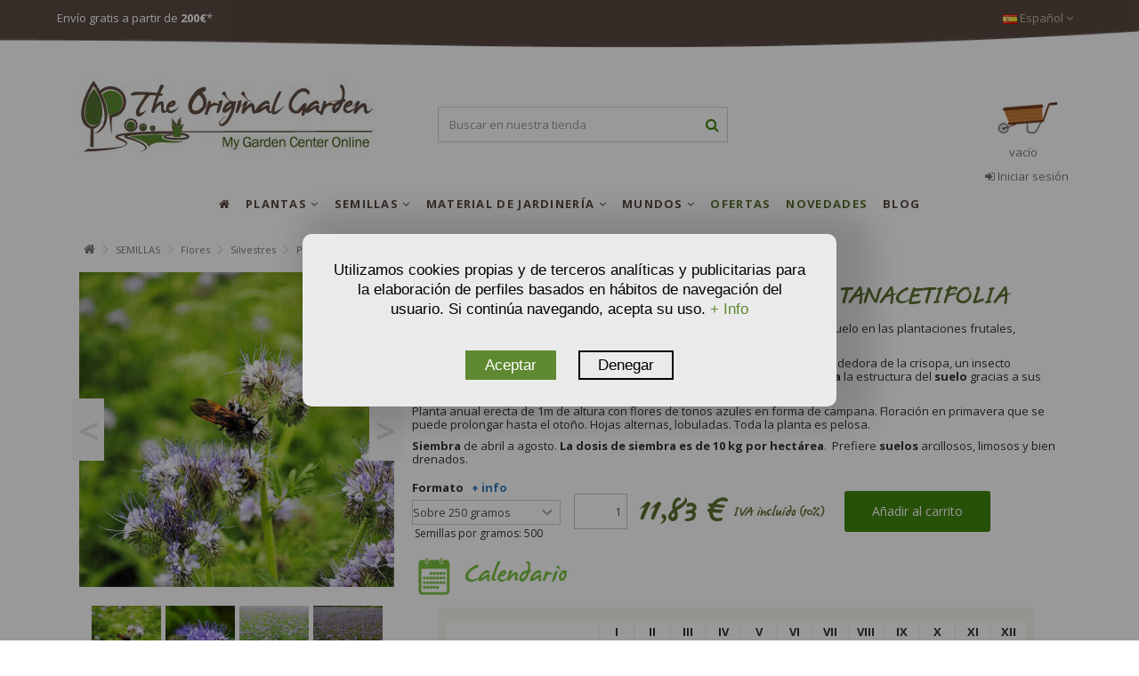

--- FILE ---
content_type: text/html
request_url: https://theoriginalgarden.com/es/p/semillas/flores/flores-silvestres/phacelia-tanacetifolia-var-stala-facelia
body_size: 17028
content:
<!doctype html>
<html xmlns="http://www.w3.org/1999/xhtml" lang="es">
	<head>
		<title>Semillas de Facelia azul - PHACELIA TANACETIFOLIA - T.O.G</title>
		<meta http-equiv="content-type" content="text/html; charset=iso-8859-1">
		
			<meta name="title" content="Semillas de Facelia azul - PHACELIA TANACETIFOLIA - T.O.G"/>
			<meta name="description" content="Venta de Semillas de Facelia azul - PHACELIA TANACETIFOLIA - T.O.G"/>
			<meta name="keywords" content="Semillas de Facelia azul - PHACELIA TANACETIFOLIA - T.O.G"/>
			<meta name="robots" content="all"/> 
			<meta name="revisit-after" content="30 days"/>
			<meta name="robots" content="index,follow"/>
		
		<meta http-equiv="Content-Language" content="es-ES"/>
		
			<link rel="alternate" hreflang="es" href="https://theoriginalgarden.com/es/p/semillas/flores/flores-silvestres/phacelia-tanacetifolia-var-stala-facelia">
			<link rel="alternate" hreflang="fr" href="https://theoriginalgarden.com/fr/p/semences/fleurs/fleurs-sauvages/phacelia-tanacetifolia-var-stala-phacelie">
			<link rel="alternate" hreflang="en" href="https://theoriginalgarden.com/p/seeds/flowers/wild-flowers/phacelia-tanacetifolia-var-stala-blue-tansy">
		
		<meta name="author" content="TheOriginalGarden - My Garden Center Online"/> 
		<meta name="viewport" content="width=device-width, initial-scale=1">
		<base href="https://theoriginalgarden.com/"></base>
		<!-- MARCADO WEBSITE EN TODOS LOS HEADER -->
		<meta itemprop="image" content="https://theoriginalgarden.com/Argazkiak/Fotos\PHACELIATANACETIFOLIAFacelia_1.jpg"/>
		<meta itemprop="title" content="Semillas de Facelia azul - PHACELIA TANACETIFOLIA - T.O.G"/>
		<meta itemprop="name" content="The Original Garden">
		<meta itemprop="description" content="Venta de Semillas de Facelia azul - PHACELIA TANACETIFOLIA - T.O.G"/>
		<script type="application/ld+json">
		{
			"@context": "https://schema.org",
			"@type": "WebPage",
			"name": "Semillas de Facelia azul - PHACELIA TANACETIFOLIA - T.O.G",
			"description": "Venta de Semillas de Facelia azul - PHACELIA TANACETIFOLIA - T.O.G"
		}
		</script>
		<!-- FIN MICROFORMATOS TODOS HEADER -->
		<!-- MARCADO MICROFORMATOS PARA FACEBOOK - SE INSERTA EN EL HEADER -->
		<meta property="og:site_name" content="The Original Garden" />
		<meta property="og:title" content="Semillas de Facelia azul - PHACELIA TANACETIFOLIA - T.O.G"/>
		<meta property="og:description" content="Venta de Semillas de Facelia azul - PHACELIA TANACETIFOLIA - T.O.G"/>
		<meta property="og:image" content="https://theoriginalgarden.com/Argazkiak/Fotos\PHACELIATANACETIFOLIAFacelia_1.jpg"/>
		
		<meta property="og:url" content="https://theoriginalgarden.com/es/p/semillas/flores/flores-silvestres/phacelia-tanacetifolia-var-stala-facelia"/>
		
			<meta property="og:type" content="product"/>
			<meta property="og:image:width" content="480">
			<meta property="og:image:height" content="480">
		
		<!-- FIN MARCADO FACEBOOK -->
		<!--<base href="//<?php echo $_SERVER['SERVER_NAME'].$url_inicial;?>/"></base>-->
		<link rel="stylesheet" href="bootstrap/css/bootstrap.min.css" type="text/css">
		<link rel="stylesheet" href="css/style24.css" type="text/css">
		<link rel="stylesheet" href="css/font-awesome.min.css" type="text/css">
		
		<link rel="preconnect" href="https://fonts.googleapis.com">
		<link rel="preconnect" href="https://fonts.gstatic.com" crossorigin>
		<link href="https://fonts.googleapis.com/css2?family=Open+Sans:ital,wght@0,300..800;1,300..800&display=swap" rel="stylesheet">

		<!--AutoSuggest_2-->
		<link type="text/css" rel="stylesheet" href="Scripts/autosuggest_inquisitor.css">
		<script src="Scripts/bsn.AutoSuggest_2.1.3.js" type="text/javascript"></script>
		<link rel="shortcut icon" href="images/favicon.ico">
		<script src="//ajax.googleapis.com/ajax/libs/jquery/3.1.1/jquery.min.js"></script> 
		<script src="https://code.jquery.com/jquery-migrate-3.0.0.min.js"></script>
		<script src="//ajax.googleapis.com/ajax/libs/jqueryui/1.12.1/jquery-ui.min.js"></script>
		
		<script type="text/plain" data-tipo="marketing" src="//platform-api.sharethis.com/js/sharethis.js#property=5a82ba9908e4bc00136bc088&product=inline-share-buttons"></script>
		<script type="text/javascript" async src="https://www.googletagmanager.com/gtag/js?id=GTM-5PLMX4X"></script>
		<script type="text/javascript">
			window.dataLayer = window.dataLayer || [];
			function gtag() { dataLayer.push(arguments); }
			gtag('consent', 'default', {
				'ad_user_data': 'denied',
				'ad_personalization': 'denied',
				'ad_storage': 'denied',
				'analytics_storage': 'denied',
				'wait_for_update': 500,
			});
		</script>
		<script type="text/plain" data-tipo="analiticas" defer>
			gtag('js', new Date());
			gtag('config', 'GTM-5PLMX4X');
		</script>
		<script src="Scripts/jquery.autocomplete.js"></script>
		<script src="Scripts/Funciones.js?v=1.1"></script>
		
			<script language="JavaScript">
				function deshabilitar(){
				alert ("El clic derecho del ratón está bloqueado")
				return false
				}
			</script>
		
	</head>
	<body class="">
		
		<ul id="iqitmegamenu-accordion" class="cbp-spmenu cbp-spmenu-vertical cbp-spmenu-left visible-xs">
			<li id="cbp-close-mobile"><i class="fa fa-chevron-left"></i> Ocultar</li>
			
					<li>
						<div class="responsiveInykator" data-toggle="collapse" data-target="#menu2">+</div><a href="es/p/plantas" title="PLANTAS">PLANTAS</a>
						<ul id="menu2" class="collapse">
							
								<li>
								
									<div class="responsiveInykator" data-toggle="collapse" data-target="#menu2-1">+</div><a href="es/p/plantas/exterior" title="Árboles &amp; Arbustos">PLANTAS DE EXTERIOR</a>
									
									<ul id="menu2-1" class="collapse">
										
											<li><a href="es/p/plantas/exterior/arboles" title="Árboles">Árboles</a></li>
											
											<li><a href="es/p/plantas/exterior/arbustos" title="Arbustos">Arbustos</a></li>
											
											<li><a href="es/p/plantas/exterior/plantas-setos" title="Setos">Setos</a></li>
											
											<li><a href="es/p/plantas/exterior/coniferas" title="Coníferas">Coníferas</a></li>
											
											<li><a href="es/p/plantas/exterior/plantas-trepadoras" title="Trepadoras">Trepadoras</a></li>
											
											<li><a href="es/p/plantas/exterior/plantas-palmeras" title="Palmeras">Palmeras</a></li>
											
											<li><a href="es/p/plantas/exterior/plantas-rosales" title="Rosales">Rosales</a></li>
											
											<li><a href="es/p/plantas/exterior/plantas-bambu" title="Bambú">Bambú</a></li>
											
											<li><a href="es/p/plantas/exterior/micorrizada" title="Micorrizada">Micorrizada</a></li>
											
											<li><a href="es/p/plantas/exterior/gramineas" title="Gramíneas">Gramíneas</a></li>
											
											<li><a href="es/p/plantas/exterior/acuaticas" title="Acuáticas">Acuáticas</a></li>
											
											<li><a href="es/p/plantas/exterior/herbaceas" title="Herbáceas">Herbáceas</a></li>
											
									</ul>
									
									<div class="responsiveInykator" data-toggle="collapse" data-target="#menu2-131">+</div><a href="es/p/plantas/plantas-frutales" title="Árboles &amp; Arbustos">FRUTALES</a>
									
									<ul id="menu2-131" class="collapse">
										
											<li><a href="es/p/plantas/plantas-frutales/naranjos" title="Plantas de cítricos">Plantas de cítricos</a></li>
											
											<li><a href="es/p/plantas/plantas-frutales/frutos-secos" title="Frutos Secos">Frutos Secos</a></li>
											
											<li><a href="es/p/plantas/plantas-frutales/frutos-del-bosque" title="Frutos del bosque">Frutos del bosque</a></li>
											
											<li><a href="es/p/plantas/plantas-frutales/exotico" title="Frutas exóticas">Frutas exóticas</a></li>
											
											<li><a href="es/p/plantas/plantas-frutales/huesos-y-pepitas" title="Frutales de Hueso y Pepitas">Frutales de Hueso y Pepitas</a></li>
											
									</ul>
									
									<div class="responsiveInykator" data-toggle="collapse" data-target="#menu2-141">+</div><a href="es/p/plantas/interior" title="Árboles &amp; Arbustos">PLANTAS DE INTERIOR</a>
									
									<ul id="menu2-141" class="collapse">
										
											<li><a href="es/p/plantas/interior/flores" title="Flores">Flores</a></li>
											
											<li><a href="es/p/plantas/interior/plantas-verdes" title="Plantas verdes">Plantas verdes</a></li>
											
											<li><a href="es/p/plantas/interior/cactus-y-suculentas" title="Cactus & Suculentas">Cactus & Suculentas</a></li>
											
											<li><a href="es/p/plantas/interior/carnivoras" title="Plantas Carnivoras">Plantas Carnivoras</a></li>
											
									</ul>
									
									<div class="responsiveInykator" data-toggle="collapse" data-target="#menu2-17">+</div><a href="es/p/plantas/aromaticas-medicinales" title="Árboles &amp; Arbustos">AROMÁTICAS & MEDICINALES</a>
									
									<ul id="menu2-17" class="collapse">
										
											<li><a href="es/p/plantas/aromaticas-medicinales/plantas-medicinales" title="Aromáticas & Medicinales">Aromáticas & Medicinales</a></li>
											
									</ul>
									
									<div class="responsiveInykator" data-toggle="collapse" data-target="#menu2-29">+</div><a href="es/p/plantas/flores" title="Árboles &amp; Arbustos">FLORES</a>
									
									<ul id="menu2-29" class="collapse">
										
											<li><a href="es/p/plantas/flores/flores-vivaces" title="Vivaces">Vivaces</a></li>
											
											<li><a href="es/p/plantas/flores/anuales" title="Anuales">Anuales</a></li>
											
											<li><a href="es/p/plantas/flores/bisanuales" title="Bisanuales">Bisanuales</a></li>
											
											<li><a href="es/p/plantas/flores/flores-bulbosas" title="Bulbosas">Bulbosas</a></li>
											
											<li><a href="es/p/plantas/flores/flores-silvestres" title="Silvestres">Silvestres</a></li>
											
									</ul>
									
									<div class="responsiveInykator" data-toggle="collapse" data-target="#menu2-35">+</div><a href="es/p/plantas/huerta" title="Árboles &amp; Arbustos">HUERTA</a>
									
									<ul id="menu2-35" class="collapse">
										
											<li><a href="es/p/plantas/huerta/huerto" title="Huerta">Huerta</a></li>
											
									</ul>
									
									<div class="responsiveInykator" data-toggle="collapse" data-target="#menu2-15">+</div><a href="es/p/plantas/plantas-exoticas" title="Árboles &amp; Arbustos">PLANTAS EXÓTICAS</a>
									
									<ul id="menu2-15" class="collapse">
										
											<li><a href="es/p/plantas/plantas-exoticas/exotica" title="Plantas Exóticas">Plantas Exóticas</a></li>
											
									</ul>
									
								</li>
							
						</ul>
					</li>
				
					<li>
						<div class="responsiveInykator" data-toggle="collapse" data-target="#menu3">+</div><a href="es/p/semillas" title="SEMILLAS">SEMILLAS</a>
						<ul id="menu3" class="collapse">
							
								<li>
								
									<div class="responsiveInykator" data-toggle="collapse" data-target="#menu3-42">+</div><a href="es/p/semillas/arboles-arbustos" title="Árboles &amp; Arbustos">ÁRBOLES & ARBUSTOS</a>
									
									<ul id="menu3-42" class="collapse">
										
											<li><a href="es/p/semillas/arboles-arbustos/arboles" title="Árboles">Árboles</a></li>
											
											<li><a href="es/p/semillas/arboles-arbustos/palmeras" title="Palmeras">Palmeras</a></li>
											
											<li><a href="es/p/semillas/arboles-arbustos/coniferas" title="Coníferas">Coníferas</a></li>
											
											<li><a href="es/p/semillas/arboles-arbustos/arbustos" title="Arbustos">Arbustos</a></li>
											
											<li><a href="es/p/semillas/arboles-arbustos/trepadoras" title="Trepadoras">Trepadoras</a></li>
											
									</ul>
									
									<div class="responsiveInykator" data-toggle="collapse" data-target="#menu3-145">+</div><a href="es/p/semillas/frutales" title="Árboles &amp; Arbustos">FRUTALES</a>
									
									<ul id="menu3-145" class="collapse">
										
											<li><a href="es/p/semillas/frutales/frutos-secos" title="Frutos Secos">Frutos Secos</a></li>
											
											<li><a href="es/p/semillas/frutales/frutos-del-bosque" title="Frutos del bosque">Frutos del bosque</a></li>
											
											<li><a href="es/p/semillas/frutales/naranjos" title="Frutos Cítricos">Frutos Cítricos</a></li>
											
											<li><a href="es/p/semillas/frutales/exotico" title="Frutas exóticas">Frutas exóticas</a></li>
											
											<li><a href="es/p/semillas/frutales/huesos-y-pepitas" title="Frutales de Hueso y Pepitas">Frutales de Hueso y Pepitas</a></li>
											
									</ul>
									
									<div class="responsiveInykator" data-toggle="collapse" data-target="#menu3-150">+</div><a href="es/p/semillas/ornamentales" title="Árboles &amp; Arbustos">ORNAMENTALES</a>
									
									<ul id="menu3-150" class="collapse">
										
											<li><a href="es/p/semillas/ornamentales/bambu" title="Bambú">Bambú</a></li>
											
											<li><a href="es/p/semillas/ornamentales/interior-cactus" title="Interior & Cactus">Interior & Cactus</a></li>
											
											<li><a href="es/p/semillas/ornamentales/herbaceas" title="Herbáceas">Herbáceas</a></li>
											
											<li><a href="es/p/semillas/ornamentales/gramineas" title="Gramíneas">Gramíneas</a></li>
											
											<li><a href="es/p/semillas/ornamentales/acuaticas" title="Acuáticas">Acuáticas</a></li>
											
											<li><a href="es/p/semillas/ornamentales/tejados-y-muros-verdes" title="Tejados y muros verdes">Tejados y muros verdes</a></li>
											
									</ul>
									
									<div class="responsiveInykator" data-toggle="collapse" data-target="#menu3-51">+</div><a href="es/p/semillas/aromaticas-medicinales" title="Árboles &amp; Arbustos">AROMÁTICAS & MEDICINALES</a>
									
									<ul id="menu3-51" class="collapse">
										
											<li><a href="es/p/semillas/aromaticas-medicinales/aromaticas-medicinales" title="Aromáticas & Medicinales">Aromáticas & Medicinales</a></li>
											
									</ul>
									
									<div class="responsiveInykator" data-toggle="collapse" data-target="#menu3-153">+</div><a href="es/p/semillas/semillas-ecologicas" title="Árboles &amp; Arbustos">SEMILLAS ECOLÓGICAS</a>
									
									<ul id="menu3-153" class="collapse">
										
											<li><a href="es/p/semillas/semillas-ecologicas/ecologicas" title="Ecológicas">Ecológicas</a></li>
											
									</ul>
									
									<div class="responsiveInykator" data-toggle="collapse" data-target="#menu3-64">+</div><a href="es/p/semillas/flores" title="Árboles &amp; Arbustos">FLORES</a>
									
									<ul id="menu3-64" class="collapse">
										
											<li><a href="es/p/semillas/flores/flores-silvestres" title="Silvestres">Silvestres</a></li>
											
											<li><a href="es/p/semillas/flores/vivaces" title="Vivaces">Vivaces</a></li>
											
											<li><a href="es/p/semillas/flores/anuales" title="Anuales">Anuales</a></li>
											
											<li><a href="es/p/semillas/flores/bianuales" title="Bianuales">Bianuales</a></li>
											
											<li><a href="es/p/semillas/flores/bulbos" title="Bulbos">Bulbos</a></li>
											
									</ul>
									
									<div class="responsiveInykator" data-toggle="collapse" data-target="#menu3-77">+</div><a href="es/p/semillas/huerta" title="Árboles &amp; Arbustos">HUERTA</a>
									
									<ul id="menu3-77" class="collapse">
										
											<li><a href="es/p/semillas/huerta/semillas-culinarias" title="Culinarias">Culinarias</a></li>
											
											<li><a href="es/p/semillas/huerta/germinados" title="Germinados">Germinados</a></li>
											
											<li><a href="es/p/semillas/huerta/verduras-de-hoja" title="Verduras de hoja">Verduras de hoja</a></li>
											
											<li><a href="es/p/semillas/huerta/verduras-de-fruto" title="Verduras de fruto">Verduras de fruto</a></li>
											
											<li><a href="es/p/semillas/huerta/verduras-de-raiz" title="Verduras de raiz">Verduras de raiz</a></li>
											
											<li><a href="es/p/semillas/huerta/bulbos-de-huerta" title="Bulbos de huerta">Bulbos de huerta</a></li>
											
											<li><a href="es/p/semillas/huerta/legumbres" title="Legumbres">Legumbres</a></li>
											
									</ul>
									
									<div class="responsiveInykator" data-toggle="collapse" data-target="#menu3-72">+</div><a href="es/p/semillas/mezclas" title="Árboles &amp; Arbustos">MEZCLAS</a>
									
									<ul id="menu3-72" class="collapse">
										
											<li><a href="es/p/semillas/mezclas/floridas" title="Floridas">Floridas</a></li>
											
											<li><a href="es/p/semillas/mezclas/ecojardineria" title="EcoJardinería">EcoJardinería</a></li>
											
											<li><a href="es/p/semillas/mezclas/mezclas-a-medida" title="Mezclas a medida">Mezclas a medida</a></li>
											
											<li><a href="es/p/semillas/mezclas/cesped" title="Césped">Césped</a></li>
											
									</ul>
									
									<div class="responsiveInykator" data-toggle="collapse" data-target="#menu3-88">+</div><a href="es/p/semillas/curiosidades" title="Árboles &amp; Arbustos">CURIOSIDADES</a>
									
									<ul id="menu3-88" class="collapse">
										
											<li><a href="es/p/semillas/curiosidades/curiosidades" title="Curiosidades">Curiosidades</a></li>
											
									</ul>
									
								</li>
							
						</ul>
					</li>
				
					<li>
						<div class="responsiveInykator" data-toggle="collapse" data-target="#menu4">+</div><a href="es/p/material-jardineria" title="MATERIAL DE JARDINERÍA">MATERIAL DE JARDINERÍA</a>
						<ul id="menu4" class="collapse">
							
								<li>
								
									<div class="responsiveInykator" data-toggle="collapse" data-target="#menu4-90">+</div><a href="es/p/material-jardineria/cuidado-de-plantas" title="Árboles &amp; Arbustos">CUIDADO DE PLANTAS</a>
									
									<ul id="menu4-90" class="collapse">
										
											<li><a href="es/p/material-jardineria/cuidado-de-plantas/sustratos" title="Sustratos">Sustratos</a></li>
											
											<li><a href="es/p/material-jardineria/cuidado-de-plantas/abonos" title="Abonos y Fertilizantes">Abonos y Fertilizantes</a></li>
											
											<li><a href="es/p/material-jardineria/cuidado-de-plantas/abono-fertilizante-organico" title="Fertilizantes orgánicos">Fertilizantes orgánicos</a></li>
											
											<li><a href="es/p/material-jardineria/cuidado-de-plantas/tratamientos-fitosanitarios" title="Tratamientos fitosanitarios">Tratamientos fitosanitarios</a></li>
											
									</ul>
									
									<div class="responsiveInykator" data-toggle="collapse" data-target="#menu4-94">+</div><a href="es/p/material-jardineria/elementos-cultivo" title="Árboles &amp; Arbustos">ELEMENTOS PARA CULTIVO</a>
									
									<ul id="menu4-94" class="collapse">
										
											<li><a href="es/p/material-jardineria/elementos-cultivo/macetas-jardineras" title="Macetas, jardineras">Macetas, jardineras</a></li>
											
											<li><a href="es/p/material-jardineria/elementos-cultivo/invernaderos" title="Invernaderos">Invernaderos</a></li>
											
									</ul>
									
									<div class="responsiveInykator" data-toggle="collapse" data-target="#menu4-100">+</div><a href="es/p/material-jardineria/decoracion" title="Árboles &amp; Arbustos">DECORACIÓN</a>
									
									<ul id="menu4-100" class="collapse">
										
											<li><a href="es/p/material-jardineria/decoracion/accesorios-de-decoracion" title="Decoración de Jardín">Decoración de Jardín</a></li>
											
									</ul>
									
								</li>
							
						</ul>
					</li>
				
					<li>
						<div class="responsiveInykator" data-toggle="collapse" data-target="#menu5">+</div><a href="es/p/mundos" title="MUNDOS">MUNDOS</a>
						<ul id="menu5" class="collapse">
							
								<li>
								
									<div class="responsiveInykator" data-toggle="collapse" data-target="#menu5-109">+</div><a href="es/p/mundos/jardineria-ecologica" title="Árboles &amp; Arbustos">JARDINERÍA ECOLÓGICA</a>
									
									<ul id="menu5-109" class="collapse">
										
											<li><a href="es/p/mundos/jardineria-ecologica/jardineria-ecologica" title="Jardinería ecológica">Jardinería ecológica</a></li>
											
									</ul>
									
									<div class="responsiveInykator" data-toggle="collapse" data-target="#menu5-111">+</div><a href="es/p/mundos/ecosistema-jardin" title="Árboles &amp; Arbustos">ECOSISTEMA DE JARDÍN</a>
									
									<ul id="menu5-111" class="collapse">
										
											<li><a href="es/p/mundos/ecosistema-jardin/ecosistema-jardin" title="Ecosistema de jardín">Ecosistema de jardín</a></li>
											
									</ul>
									
									<div class="responsiveInykator" data-toggle="collapse" data-target="#menu5-113">+</div><a href="es/p/mundos/jardin-urbano" title="Árboles &amp; Arbustos">HUERTOS URBANOS</a>
									
									<ul id="menu5-113" class="collapse">
										
											<li><a href="es/p/mundos/jardin-urbano/jardin-urbano" title="Huertos Urbanos">Huertos Urbanos</a></li>
											
									</ul>
									
									<div class="responsiveInykator" data-toggle="collapse" data-target="#menu5-115">+</div><a href="es/p/mundos/jardineria-ninos" title="Árboles &amp; Arbustos">JARDINERÍA PARA NIÑOS</a>
									
									<ul id="menu5-115" class="collapse">
										
											<li><a href="es/p/mundos/jardineria-ninos/jardineria-ninos" title="Jardinería para niños">Jardinería para niños</a></li>
											
									</ul>
									
									<div class="responsiveInykator" data-toggle="collapse" data-target="#menu5-126">+</div><a href="es/p/mundos/mfr" title="Árboles &amp; Arbustos">MFR</a>
									
									<ul id="menu5-126" class="collapse">
										
											<li><a href="es/p/mundos/mfr/mfr" title="MFR">MFR</a></li>
											
									</ul>
									
									<div class="responsiveInykator" data-toggle="collapse" data-target="#menu5-121">+</div><a href="es/p/mundos/navidad" title="Árboles &amp; Arbustos">NAVIDAD </a>
									
									<ul id="menu5-121" class="collapse">
										
											<li><a href="es/p/mundos/navidad/plantas-navidad" title="Navidad ">Navidad </a></li>
											
									</ul>
									
									<div class="responsiveInykator" data-toggle="collapse" data-target="#menu5-123">+</div><a href="es/p/mundos/bonsai" title="Árboles &amp; Arbustos">BONSÁI</a>
									
									<ul id="menu5-123" class="collapse">
										
											<li><a href="es/p/mundos/bonsai/bonsai" title="Bonsái">Bonsái</a></li>
											
									</ul>
									
								</li>
							
						</ul>
					</li>
				
					<li>
						<div class="responsiveInykator" data-toggle="collapse" data-target="#menu9">+</div><a href="es/p/ofertas" title="OFERTAS">OFERTAS</a>
						<ul id="menu9" class="collapse">
							
						</ul>
					</li>
				
					<li>
						<div class="responsiveInykator" data-toggle="collapse" data-target="#menu10">+</div><a href="es/p/novedades" title="NOVEDADES">NOVEDADES</a>
						<ul id="menu10" class="collapse">
							
						</ul>
					</li>
				
							<li><a href="es/noticias" title="BLOG">BLOG</a></li>
						
		</ul>
		<div id="cbp-spmenu-overlay" class="cbp-spmenu-overlay"></div>
		<div id="page">
			<div class="header-container">
				<header id="header">
					<div class="nav">
						<div class="container">
							<div class="row">
								<nav>
									<div class="languages-block pull-left ofertaEncabezado"><!--Cupón 5% desc. > <strong>Ot24</strong> | -->Envío gratis a partir de <strong>200&euro;</strong>*</div>
									<div id="languages-block-top" class="languages-block pull-right">
										<div class="current">
											<div>
												<img src="images/es.jpg" alt="es" width="16" height="11">
												<span class="cur-label">Español</span>
												<span class="fa fa-angle-down"></span>
											</div>
										</div>
										<ul id="first-languages" class="languages-block_ul toogle_content">
											<li class="selected">
												<a href="https://theoriginalgarden.com/es/">
												<img src="images/es.jpg" alt="es" width="16" height="11">
												<span>Español</span>
												</a>
											</li>
											<li>
												<a href="https://theoriginalgarden.com/fr/">
													<img src="images/fr.jpg" alt="fr" width="16" height="11">
													<span>Français</span>
												</a>
											</li>
											<li>
												<a href="https://theoriginalgarden.com/en/">
													<img src="images/en.jpg" alt="en" width="16" height="11">
													<span>English</span>
												</a>
											</li>
										</ul>
									</div>
								</nav>
							</div>
						</div>
						<div>
							<img src="images/TOP-IMG.png" class="img-responsive img-100" width="1408" height="30" alt="top">
						</div>
					</div>
					<div>
						<div class="container container-header">
							<div id="desktop-header" class="desktop-header hidden-xs">
								<div class="row">
									<div id="header_logo" class="col-xs-12 col-sm-4 ">
										<a href="es/" title="TheOriginalGarden">
											<img class="logo img-responsive replace-2xlogo" src="images/logo.jpg" alt="TheOriginalGarden" width="350" height="99">
										</a>
									</div>
									<div id="search_block_top_content" class="col-xs-12 col-sm-4">
										<div class="iqitsearch-inner">
											<div id="search_block_top" class="search_block_top iqit-search">
												<form method="get" action="buscador.asp" id="searchbox">
													<div class="search_query_container ">
														
	<!--<input name="search-cat-select" value="0" class="search-cat-select" type="hidden">-->
	<input class="search_query form-control ac_input" name="NombreProducto" id="NombreProducto" placeholder="Buscar en nuestra tienda" value="" autocomplete="off" type="text">
	<input type="hidden" name="IdProducto" id="IdProducto" value="0"/>
	<script type="text/javascript">
		$(document).ready(function(){
			var width_ac_results=$('#NombreProducto').parent().parent().width();
			$('#NombreProducto').autocomplete("lista_Productos.asp?1=1",{
				minChars:3,
				max:7,
				width:(width_ac_results>0?width_ac_results:500),
				selectFirst:false,
				scroll:false,
				dataType:"json",
				formatItem:function(data,i,max,value,term){return value;},
				parse:function(data){
					var mytab=new Array();
					for(var i=0;i<data.length;i++){
						if(i==6){
							data[i].pname='not_link';
							data[i].product_link=$('#NombreProducto').val();
							mytab[mytab.length]={data:data[i],value:'<div id="ac_search_more"> Mas productos >> </div>'};
						} else {
							mytab[mytab.length]={
								data:data[i],
								value:'<div class="row"><div class="col-xs-2 ac_photo"><img class="img-responsive" src="'+data[i].obr_thumb+'" /></div><div class="col-xs-10 ac_name"><span class="prname">'+data[i].pname+' <span class="price product-price">'+data[i].product_price+'</span></span></div></div>'
							};
						}
					}
					return mytab;
				},
				extraParams:{
					ajaxSearch:1,
					search_query_cat:function(){return $('.search-cat-select').val();},
					id_lang:1
				}
			}).result(function(event,data,formatted){
				if(data.pname!='not_link'){
					$('#NombreProducto').val(data.pname);
					document.location.href=data.product_link;
				} else {
					$('#NombreProducto').val(data.product_link);
					$("#searchbox").submit();
				}
			});
		});
	</script>

														<button type="submit" name="submit_search" class="button-search fa fa-search"> <span>Buscar en nuestra tienda</span> </button>
													</div>
												</form>
											</div>
										</div>
									</div>
									<div id="shopping_cart_container" class="col-xs-12 col-sm-4 clearfix"></div>
									<script type="text/javascript">
										function preparar_click_carrito() {
											$('.remove_link').click(function() {
												var id_eliminar = $(this).data('eliminar');
												var eliminar_formato = $(this).data('formato');
												var eliminar_cantidad = $(this).data('cantidad');												
												$('#shopping_cart_container').load("cesta_compra_mini.asp?eliminar="+id_eliminar, {}, function() {
													$.ajax({
														url: 'ajax_tag_manager_cesta.asp',
														method: 'post',
														data: {
															ID: id_eliminar,
															IdFormato: eliminar_formato,
															UnidadesPedidas: eliminar_cantidad
														}
													}).done(function(data){
														var respuestaATM = $.parseJSON(data);
														console.log(respuestaATM);
														dataLayer.push({ ecommerce: null }); 
														dataLayer.push({
															'event': 'remove_from_cart',
															'ecommerce': {
																'items': [respuestaATM]
															}
														});
													});
													preparar_click_carrito();
												});
											});
										}
										$(document).ready(function() {
											$('#shopping_cart_container').load("cesta_compra_mini.asp", {}, function() {
												preparar_click_carrito();
											});
										});
									</script>
									<div class="header_user_info col-xs-12 col-sm-4">
										
											<a class="login" href="autenticacion.asp" rel="nofollow" title="Entrar a tu cuenta de cliente"> <i class="fa fa-sign-in"></i> Iniciar sesión </a>
										
									</div>
									<div class="iqitmegamenu-wrapper col-xs-12 cbp-hor-width-1 clearfix" data-spy="affix" data-offset-top="170">
										<div id="iqitmegamenu-horizontal" class="iqitmegamenu cbp-sticky-transparent" role="navigation">
											<div class="container">
												<nav id="cbp-hrmenu" class="cbp-hrmenu cbp-horizontal cbp-hrsub-narrow cbp-arrowed cbp-menu-centered ">
													<ul>
														<li class="cbp-hrmenu-tab cbp-hrmenu-tab-8 cbp-onlyicon">
															<a href="es/"><span class="cbp-tab-title"> <i class="fa fa-home cbp-mainlink-icon"></i> </span> </a>
														</li>
														
																	<li class="cbp-hrmenu-tab cbp-hrmenu-tab-2 ">
																		<a href="es/p/plantas"><span class="cbp-tab-title"> PLANTAS <i class="fa fa-angle-down cbp-submenu-aindicator"></i></span> <span class="cbp-triangle-container"><span class="cbp-triangle-top"></span><span class="cbp-triangle-top-back"></span></span> </a>
																		
																				<div class="cbp-hrsub col-xs-10 cbp-notfit">
																			
																			<div class="cbp-hrsub-inner">
																				<div class="row menu_row menu-element first_rows menu-element-id-1">
																					
																								<div class="col-xs-4 cbp-menu-column cbp-menu-element menu-element-id-1 ">
																							
																						<div class="cbp-menu-column-inner">
																							<div class="col-xs-12"><a href="es/p/plantas/exterior" class="cbp-column-title cbp-category-title">Plantas de exterior</a>
																									<ul class="cbp-links cbp-category-tree">
																									
																											<li><div class="cbp-category-link-w"><a href="es/p/plantas/exterior/arboles">Árboles</a></div></li>
																										
																											<li><div class="cbp-category-link-w"><a href="es/p/plantas/exterior/arbustos">Arbustos</a></div></li>
																										
																											<li><div class="cbp-category-link-w"><a href="es/p/plantas/exterior/plantas-setos">Setos</a></div></li>
																										
																											<li><div class="cbp-category-link-w"><a href="es/p/plantas/exterior/coniferas">Coníferas</a></div></li>
																										
																											<li><div class="cbp-category-link-w"><a href="es/p/plantas/exterior/plantas-trepadoras">Trepadoras</a></div></li>
																										
																											<li><div class="cbp-category-link-w"><a href="es/p/plantas/exterior/plantas-palmeras">Palmeras</a></div></li>
																										
																											<li><div class="cbp-category-link-w"><a href="es/p/plantas/exterior/plantas-rosales">Rosales</a></div></li>
																										
																											<li><div class="cbp-category-link-w"><a href="es/p/plantas/exterior/plantas-bambu">Bambú</a></div></li>
																										
																											<li><div class="cbp-category-link-w"><a href="es/p/plantas/exterior/micorrizada">Micorrizada</a></div></li>
																										
																											<li><div class="cbp-category-link-w"><a href="es/p/plantas/exterior/gramineas">Gramíneas</a></div></li>
																										
																											<li><div class="cbp-category-link-w"><a href="es/p/plantas/exterior/acuaticas">Acuáticas</a></div></li>
																										
																											<li><div class="cbp-category-link-w"><a href="es/p/plantas/exterior/herbaceas">Herbáceas</a></div></li>
																										
																									</ul>
																								
																							</div>
																						</div>
																						</div>
																								<div class="col-xs-4 cbp-menu-column cbp-menu-element menu-element-id-131 ">
																							
																						<div class="cbp-menu-column-inner">
																							<div class="col-xs-12"><a href="es/p/plantas/plantas-frutales" class="cbp-column-title cbp-category-title">Frutales</a>
																									<ul class="cbp-links cbp-category-tree">
																									
																											<li><div class="cbp-category-link-w"><a href="es/p/plantas/plantas-frutales/naranjos">Plantas de cítricos</a></div></li>
																										
																											<li><div class="cbp-category-link-w"><a href="es/p/plantas/plantas-frutales/frutos-secos">Frutos Secos</a></div></li>
																										
																											<li><div class="cbp-category-link-w"><a href="es/p/plantas/plantas-frutales/frutos-del-bosque">Frutos del bosque</a></div></li>
																										
																											<li><div class="cbp-category-link-w"><a href="es/p/plantas/plantas-frutales/exotico">Frutas exóticas</a></div></li>
																										
																											<li><div class="cbp-category-link-w"><a href="es/p/plantas/plantas-frutales/huesos-y-pepitas">Frutales de Hueso y Pepitas</a></div></li>
																										
																									</ul>
																								
																							</div>
																						</div>
																						
																						<div class="cbp-menu-column-inner">
																							<div class="col-xs-12"><a href="es/p/plantas/interior" class="cbp-column-title cbp-category-title">Plantas de interior</a>
																									<ul class="cbp-links cbp-category-tree">
																									
																											<li><div class="cbp-category-link-w"><a href="es/p/plantas/interior/flores">Flores</a></div></li>
																										
																											<li><div class="cbp-category-link-w"><a href="es/p/plantas/interior/plantas-verdes">Plantas verdes</a></div></li>
																										
																											<li><div class="cbp-category-link-w"><a href="es/p/plantas/interior/cactus-y-suculentas">Cactus & Suculentas</a></div></li>
																										
																											<li><div class="cbp-category-link-w"><a href="es/p/plantas/interior/carnivoras">Plantas Carnivoras</a></div></li>
																										
																									</ul>
																								
																							</div>
																						</div>
																						
																						<div class="cbp-menu-column-inner">
																							<div class="col-xs-12"><a href="es/p/plantas/aromaticas-medicinales" class="cbp-column-title cbp-category-title">Aromáticas & Medicinales</a>
																							</div>
																						</div>
																						</div>
																								<div class="col-xs-4 cbp-menu-column cbp-menu-element menu-element-id-29 ">
																							
																						<div class="cbp-menu-column-inner">
																							<div class="col-xs-12"><a href="es/p/plantas/flores" class="cbp-column-title cbp-category-title">Flores</a>
																									<ul class="cbp-links cbp-category-tree">
																									
																											<li><div class="cbp-category-link-w"><a href="es/p/plantas/flores/flores-vivaces">Vivaces</a></div></li>
																										
																											<li><div class="cbp-category-link-w"><a href="es/p/plantas/flores/anuales">Anuales</a></div></li>
																										
																											<li><div class="cbp-category-link-w"><a href="es/p/plantas/flores/bisanuales">Bisanuales</a></div></li>
																										
																											<li><div class="cbp-category-link-w"><a href="es/p/plantas/flores/flores-bulbosas">Bulbosas</a></div></li>
																										
																											<li><div class="cbp-category-link-w"><a href="es/p/plantas/flores/flores-silvestres">Silvestres</a></div></li>
																										
																									</ul>
																								
																							</div>
																						</div>
																						</div>
																								<div class="col-xs-4 cbp-menu-column cbp-menu-element menu-element-id-35 ">
																							
																						<div class="cbp-menu-column-inner">
																							<div class="col-xs-12"><a href="es/p/plantas/huerta" class="cbp-column-title cbp-category-title">Huerta</a>
																							</div>
																						</div>
																						
																						<div class="cbp-menu-column-inner">
																							<div class="col-xs-12"><a href="es/p/plantas/plantas-exoticas" class="cbp-column-title cbp-category-title">Plantas Exóticas</a>
																							</div>
																						</div>
																						
																				</div>
																			</div>
																		</div>
																		
																	</li>
																
																	<li class="cbp-hrmenu-tab cbp-hrmenu-tab-3 ">
																		<a href="es/p/semillas"><span class="cbp-tab-title"> SEMILLAS <i class="fa fa-angle-down cbp-submenu-aindicator"></i></span> <span class="cbp-triangle-container"><span class="cbp-triangle-top"></span><span class="cbp-triangle-top-back"></span></span> </a>
																		
																				<div class="cbp-hrsub col-xs-10 cbp-notfit">
																			
																			<div class="cbp-hrsub-inner">
																				<div class="row menu_row menu-element first_rows menu-element-id-1">
																					
																								<div class="col-xs-4 cbp-menu-column cbp-menu-element menu-element-id-42 ">
																							
																						<div class="cbp-menu-column-inner">
																							<div class="col-xs-12"><a href="es/p/semillas/arboles-arbustos" class="cbp-column-title cbp-category-title">Árboles & Arbustos</a>
																									<ul class="cbp-links cbp-category-tree">
																									
																											<li><div class="cbp-category-link-w"><a href="es/p/semillas/arboles-arbustos/arboles">Árboles</a></div></li>
																										
																											<li><div class="cbp-category-link-w"><a href="es/p/semillas/arboles-arbustos/palmeras">Palmeras</a></div></li>
																										
																											<li><div class="cbp-category-link-w"><a href="es/p/semillas/arboles-arbustos/coniferas">Coníferas</a></div></li>
																										
																											<li><div class="cbp-category-link-w"><a href="es/p/semillas/arboles-arbustos/arbustos">Arbustos</a></div></li>
																										
																											<li><div class="cbp-category-link-w"><a href="es/p/semillas/arboles-arbustos/trepadoras">Trepadoras</a></div></li>
																										
																									</ul>
																								
																							</div>
																						</div>
																						
																						<div class="cbp-menu-column-inner">
																							<div class="col-xs-12"><a href="es/p/semillas/frutales" class="cbp-column-title cbp-category-title">Frutales</a>
																									<ul class="cbp-links cbp-category-tree">
																									
																											<li><div class="cbp-category-link-w"><a href="es/p/semillas/frutales/frutos-secos">Frutos Secos</a></div></li>
																										
																											<li><div class="cbp-category-link-w"><a href="es/p/semillas/frutales/frutos-del-bosque">Frutos del bosque</a></div></li>
																										
																											<li><div class="cbp-category-link-w"><a href="es/p/semillas/frutales/naranjos">Frutos Cítricos</a></div></li>
																										
																											<li><div class="cbp-category-link-w"><a href="es/p/semillas/frutales/exotico">Frutas exóticas</a></div></li>
																										
																											<li><div class="cbp-category-link-w"><a href="es/p/semillas/frutales/huesos-y-pepitas">Frutales de Hueso y Pepitas</a></div></li>
																										
																									</ul>
																								
																							</div>
																						</div>
																						
																						<div class="cbp-menu-column-inner">
																							<div class="col-xs-12"><a href="es/p/semillas/ornamentales" class="cbp-column-title cbp-category-title">Ornamentales</a>
																									<ul class="cbp-links cbp-category-tree">
																									
																											<li><div class="cbp-category-link-w"><a href="es/p/semillas/ornamentales/bambu">Bambú</a></div></li>
																										
																											<li><div class="cbp-category-link-w"><a href="es/p/semillas/ornamentales/interior-cactus">Interior & Cactus</a></div></li>
																										
																											<li><div class="cbp-category-link-w"><a href="es/p/semillas/ornamentales/herbaceas">Herbáceas</a></div></li>
																										
																											<li><div class="cbp-category-link-w"><a href="es/p/semillas/ornamentales/gramineas">Gramíneas</a></div></li>
																										
																											<li><div class="cbp-category-link-w"><a href="es/p/semillas/ornamentales/acuaticas">Acuáticas</a></div></li>
																										
																											<li><div class="cbp-category-link-w"><a href="es/p/semillas/ornamentales/tejados-y-muros-verdes">Tejados y muros verdes</a></div></li>
																										
																									</ul>
																								
																							</div>
																						</div>
																						</div>
																								<div class="col-xs-4 cbp-menu-column cbp-menu-element menu-element-id-51 ">
																							
																						<div class="cbp-menu-column-inner">
																							<div class="col-xs-12"><a href="es/p/semillas/aromaticas-medicinales" class="cbp-column-title cbp-category-title">Aromáticas & Medicinales</a>
																							</div>
																						</div>
																						
																						<div class="cbp-menu-column-inner">
																							<div class="col-xs-12"><a href="es/p/semillas/semillas-ecologicas" class="cbp-column-title cbp-category-title">Semillas Ecológicas</a>
																							</div>
																						</div>
																						
																						<div class="cbp-menu-column-inner">
																							<div class="col-xs-12"><a href="es/p/semillas/flores" class="cbp-column-title cbp-category-title">Flores</a>
																									<ul class="cbp-links cbp-category-tree">
																									
																											<li><div class="cbp-category-link-w"><a href="es/p/semillas/flores/flores-silvestres">Silvestres</a></div></li>
																										
																											<li><div class="cbp-category-link-w"><a href="es/p/semillas/flores/vivaces">Vivaces</a></div></li>
																										
																											<li><div class="cbp-category-link-w"><a href="es/p/semillas/flores/anuales">Anuales</a></div></li>
																										
																											<li><div class="cbp-category-link-w"><a href="es/p/semillas/flores/bianuales">Bianuales</a></div></li>
																										
																											<li><div class="cbp-category-link-w"><a href="es/p/semillas/flores/bulbos">Bulbos</a></div></li>
																										
																									</ul>
																								
																							</div>
																						</div>
																						
																						<div class="cbp-menu-column-inner">
																							<div class="col-xs-12"><a href="es/p/semillas/huerta" class="cbp-column-title cbp-category-title">Huerta</a>
																									<ul class="cbp-links cbp-category-tree">
																									
																											<li><div class="cbp-category-link-w"><a href="es/p/semillas/huerta/semillas-culinarias">Culinarias</a></div></li>
																										
																											<li><div class="cbp-category-link-w"><a href="es/p/semillas/huerta/germinados">Germinados</a></div></li>
																										
																											<li><div class="cbp-category-link-w"><a href="es/p/semillas/huerta/verduras-de-hoja">Verduras de hoja</a></div></li>
																										
																											<li><div class="cbp-category-link-w"><a href="es/p/semillas/huerta/verduras-de-fruto">Verduras de fruto</a></div></li>
																										
																											<li><div class="cbp-category-link-w"><a href="es/p/semillas/huerta/verduras-de-raiz">Verduras de raiz</a></div></li>
																										
																											<li><div class="cbp-category-link-w"><a href="es/p/semillas/huerta/bulbos-de-huerta">Bulbos de huerta</a></div></li>
																										
																											<li><div class="cbp-category-link-w"><a href="es/p/semillas/huerta/legumbres">Legumbres</a></div></li>
																										
																									</ul>
																								
																							</div>
																						</div>
																						</div>
																								<div class="col-xs-4 cbp-menu-column cbp-menu-element menu-element-id-72 ">
																							
																						<div class="cbp-menu-column-inner">
																							<div class="col-xs-12"><a href="es/p/semillas/mezclas" class="cbp-column-title cbp-category-title">Mezclas</a>
																									<ul class="cbp-links cbp-category-tree">
																									
																											<li><div class="cbp-category-link-w"><a href="es/p/semillas/mezclas/floridas">Floridas</a></div></li>
																										
																											<li><div class="cbp-category-link-w"><a href="es/p/semillas/mezclas/ecojardineria">EcoJardinería</a></div></li>
																										
																											<li><div class="cbp-category-link-w"><a href="es/p/semillas/mezclas/mezclas-a-medida">Mezclas a medida</a></div></li>
																										
																											<li><div class="cbp-category-link-w"><a href="es/p/semillas/mezclas/cesped">Césped</a></div></li>
																										
																									</ul>
																								
																							</div>
																						</div>
																						</div>
																								<div class="col-xs-4 cbp-menu-column cbp-menu-element menu-element-id-88 ">
																							
																						<div class="cbp-menu-column-inner">
																							<div class="col-xs-12"><a href="es/p/semillas/curiosidades" class="cbp-column-title cbp-category-title">Curiosidades</a>
																							</div>
																						</div>
																						
																				</div>
																			</div>
																		</div>
																		
																	</li>
																
																	<li class="cbp-hrmenu-tab cbp-hrmenu-tab-4 ">
																		<a href="es/p/material-jardineria"><span class="cbp-tab-title"> MATERIAL DE JARDINERÍA <i class="fa fa-angle-down cbp-submenu-aindicator"></i></span> <span class="cbp-triangle-container"><span class="cbp-triangle-top"></span><span class="cbp-triangle-top-back"></span></span> </a>
																		
																				<div class="cbp-hrsub col-xs-10 cbp-notfit">
																			
																			<div class="cbp-hrsub-inner">
																				<div class="row menu_row menu-element first_rows menu-element-id-1">
																					
																								<div class="col-xs-4 cbp-menu-column cbp-menu-element menu-element-id-90 ">
																							
																						<div class="cbp-menu-column-inner">
																							<div class="col-xs-12"><a href="es/p/material-jardineria/cuidado-de-plantas" class="cbp-column-title cbp-category-title">Cuidado de Plantas</a>
																									<ul class="cbp-links cbp-category-tree">
																									
																											<li><div class="cbp-category-link-w"><a href="es/p/material-jardineria/cuidado-de-plantas/sustratos">Sustratos</a></div></li>
																										
																											<li><div class="cbp-category-link-w"><a href="es/p/material-jardineria/cuidado-de-plantas/abonos">Abonos y Fertilizantes</a></div></li>
																										
																											<li><div class="cbp-category-link-w"><a href="es/p/material-jardineria/cuidado-de-plantas/abono-fertilizante-organico">Fertilizantes orgánicos</a></div></li>
																										
																											<li><div class="cbp-category-link-w"><a href="es/p/material-jardineria/cuidado-de-plantas/tratamientos-fitosanitarios">Tratamientos fitosanitarios</a></div></li>
																										
																									</ul>
																								
																							</div>
																						</div>
																						</div>
																								<div class="col-xs-4 cbp-menu-column cbp-menu-element menu-element-id-94 ">
																							
																						<div class="cbp-menu-column-inner">
																							<div class="col-xs-12"><a href="es/p/material-jardineria/elementos-cultivo" class="cbp-column-title cbp-category-title">Elementos para cultivo</a>
																									<ul class="cbp-links cbp-category-tree">
																									
																											<li><div class="cbp-category-link-w"><a href="es/p/material-jardineria/elementos-cultivo/macetas-jardineras">Macetas, jardineras</a></div></li>
																										
																											<li><div class="cbp-category-link-w"><a href="es/p/material-jardineria/elementos-cultivo/invernaderos">Invernaderos</a></div></li>
																										
																									</ul>
																								
																							</div>
																						</div>
																						</div>
																								<div class="col-xs-4 cbp-menu-column cbp-menu-element menu-element-id-100 ">
																							
																						<div class="cbp-menu-column-inner">
																							<div class="col-xs-12"><a href="es/p/material-jardineria/decoracion" class="cbp-column-title cbp-category-title">Decoración</a>
																							</div>
																						</div>
																						
																				</div>
																			</div>
																		</div>
																		
																	</li>
																
																	<li class="cbp-hrmenu-tab cbp-hrmenu-tab-5 ">
																		<a href="es/p/mundos"><span class="cbp-tab-title"> MUNDOS <i class="fa fa-angle-down cbp-submenu-aindicator"></i></span> <span class="cbp-triangle-container"><span class="cbp-triangle-top"></span><span class="cbp-triangle-top-back"></span></span> </a>
																		
																				<div class="cbp-hrsub col-xs-10 cbp-notfit">
																			
																			<div class="cbp-hrsub-inner">
																				<div class="row menu_row menu-element first_rows menu-element-id-1">
																					
																								<div class="col-xs-4 cbp-menu-column cbp-menu-element menu-element-id-109 ">
																							
																						<div class="cbp-menu-column-inner">
																							<div class="col-xs-12"><a href="es/p/mundos/jardineria-ecologica" class="cbp-column-title cbp-category-title">Jardinería ecológica</a>
																									<ul class="cbp-links cbp-category-tree">
																									
																												<div class="cbp-category-link-w"><a href="es/p/mundos/jardineria-ecologica"><img src="Argazkiak/Categorias/MUNDOS-JARDINERIA-ORGANICA.jpg" alt="Jardinería ecológica" loading="lazy" width="250" height="100"></a></div>
																											
																									</ul>
																								
																							</div>
																						</div>
																						
																						<div class="cbp-menu-column-inner">
																							<div class="col-xs-12"><a href="es/p/mundos/ecosistema-jardin" class="cbp-column-title cbp-category-title">Ecosistema de jardín</a>
																									<ul class="cbp-links cbp-category-tree">
																									
																												<div class="cbp-category-link-w"><a href="es/p/mundos/ecosistema-jardin"><img src="Argazkiak/Categorias/MUNDOS-ECOSISTEMA-JARDIN.jpg" alt="Ecosistema de jardín" loading="lazy" width="250" height="100"></a></div>
																											
																									</ul>
																								
																							</div>
																						</div>
																						
																						<div class="cbp-menu-column-inner">
																							<div class="col-xs-12"><a href="es/p/mundos/jardin-urbano" class="cbp-column-title cbp-category-title">Huertos Urbanos</a>
																									<ul class="cbp-links cbp-category-tree">
																									
																												<div class="cbp-category-link-w"><a href="es/p/mundos/jardin-urbano"><img src="Argazkiak/Categorias/MUNDOS-JARDINERIA-URBANA.jpg" alt="Huertos Urbanos" loading="lazy" width="250" height="100"></a></div>
																											
																									</ul>
																								
																							</div>
																						</div>
																						</div>
																								<div class="col-xs-4 cbp-menu-column cbp-menu-element menu-element-id-115 ">
																							
																						<div class="cbp-menu-column-inner">
																							<div class="col-xs-12"><a href="es/p/mundos/jardineria-ninos" class="cbp-column-title cbp-category-title">Jardinería para niños</a>
																									<ul class="cbp-links cbp-category-tree">
																									
																												<div class="cbp-category-link-w"><a href="es/p/mundos/jardineria-ninos"><img src="Argazkiak/Categorias/MUNDOS-JARDINERIA-PARA-NINOS.jpg" alt="Jardinería para niños" loading="lazy" width="250" height="100"></a></div>
																											
																									</ul>
																								
																							</div>
																						</div>
																						
																						<div class="cbp-menu-column-inner">
																							<div class="col-xs-12"><a href="es/p/mundos/mfr" class="cbp-column-title cbp-category-title">MFR</a>
																									<ul class="cbp-links cbp-category-tree">
																									
																												<div class="cbp-category-link-w"><a href="es/p/mundos/mfr"><img src="Argazkiak/Categorias/Mundos_MFR.jpg" alt="MFR" loading="lazy" width="250" height="100"></a></div>
																											
																									</ul>
																								
																							</div>
																						</div>
																						
																						<div class="cbp-menu-column-inner">
																							<div class="col-xs-12"><a href="es/p/mundos/navidad" class="cbp-column-title cbp-category-title">Navidad </a>
																									<ul class="cbp-links cbp-category-tree">
																									
																												<div class="cbp-category-link-w"><a href="es/p/mundos/navidad"><img src="Argazkiak/Categorias/MUNDOS-NAVIDAD-EN-EL-JARDIN.jpg" alt="Navidad " loading="lazy" width="250" height="100"></a></div>
																											
																									</ul>
																								
																							</div>
																						</div>
																						</div>
																								<div class="col-xs-4 cbp-menu-column cbp-menu-element menu-element-id-123 ">
																							
																						<div class="cbp-menu-column-inner">
																							<div class="col-xs-12"><a href="es/p/mundos/bonsai" class="cbp-column-title cbp-category-title">Bonsái</a>
																									<ul class="cbp-links cbp-category-tree">
																									
																												<div class="cbp-category-link-w"><a href="es/p/mundos/bonsai"><img src="Argazkiak/Categorias/MUNDO-BONSAI.jpg" alt="Bonsái" loading="lazy" width="250" height="100"></a></div>
																											
																									</ul>
																								
																							</div>
																						</div>
																						
																				</div>
																			</div>
																		</div>
																		
																	</li>
																
																	<li class="cbp-hrmenu-tab cbp-hrmenu-tab-9 ">
																		<a href="es/p/ofertas">OFERTAS</a>
																		
																	</li>
																
																	<li class="cbp-hrmenu-tab cbp-hrmenu-tab-10 ">
																		<a href="es/p/novedades">NOVEDADES</a>
																		
																	</li>
																
																		<li class="cbp-hrmenu-tab cbp-hrmenu-tab-6 ">
																			<a href="es/noticias"><span class="cbp-tab-title"> BLOG</span> </a>
																		</li>
																	
													</ul>
												</nav>
											</div>
											<div id="iqitmegamenu-mobile">
												<div id="iqitmegamenu-shower" class="clearfix">
													<div class="container">
														<div class="iqitmegamenu-icon"><i class="fa fa-reorder"></i></div>
														<span>Menú</span>
													</div>
												</div>
												<div class="cbp-mobilesubmenu">
													<div class="container"></div>
												</div>
											</div>
										</div>
									</div>
								</div>
							</div>
							<div class="mobile-condensed-header mobile-style mobile-style1">
								<div id="mh-sticky" data-spy="affix" data-offset-top="42">
									<div class="mobile-main-wrapper">
										<div class="mobile-main-bar">
											<div class="mh-button mh-menu"> <span id="mh-menu"><i class="fa fa-reorder mh-icon"></i></span></div>
											<div class="mh-button mh-search"> <span id="mh-search" data-mh-search="1"><i class="fa fa-search mh-icon"></i></span></div>
											<div class="mobile-h-logo"> <a href="es/" title="TheOriginalGarden"> <img class="logo img-responsive replace-2xlogo" src="images/frutos-y-semillas-del-bosque-sl-logo-1473779774.jpg" alt="The Original Garden" width="350" height="99"> </a></div>
											<div class="mh-button mh-user">
												<span id="mh-user"><i class="fa fa-user mh-icon "></i></span>
												<div class="mh-drop">
													<p>Iniciar sesión o crear una cuenta</p>
													<ul>
														<li><a href="autenticacion.asp" title="Entrar" rel="nofollow">Iniciar sesión/Crear cuenta</a></li>
													</ul>
												</div>
											</div>
											<div class="mh-button mh-cart"> 
												<a href="cesta_compra.asp"><span id="mh-cart"> <i class="fa fa-shopping-cart mh-icon "></i> </span></a>
											</div>
										</div>
									</div>
									<div class="mh-dropdowns">
										<div class="mh-drop mh-search-drop">
											<div class="search_block_top mh-search-module">
												<form method="get" action="buscador.asp"> 
													<input name="controller" value="search" type="hidden"> 
													<input name="orderby" value="position" type="hidden"> 
													<input name="orderway" value="desc" type="hidden">
													<div class="search_query_container "> 
														<input name="search-cat-select" value="0" class="search-cat-select" type="hidden">
														<input class="search_query form-control" name="NombreProducto" placeholder="Buscar" value="" type="text">
													</div> 
													<button type="submit" name="submit_search" class="button-search"> 
														<span>Buscar</span> 
													</button>
												</form>
											</div>
										</div>
									</div>
								</div>
							</div>
						</div>
					</div>
					<div class="fw-pseudo-wrapper">
						<div class="desktop-header"></div>
					</div>
				</header>
				
			</div>
			<div class="columns-container">
				<div class="container" id="columns">

	<div class="breadcrumb clearfix">
		<li><a href="es/"><span class="fa fa-home"></span></a></li>
		
			<li><a href="es/p/semillas">SEMILLAS</a></li>
			
				<li><a href="es/p/semillas/flores">Flores</a></li>
				
					<li><a href="es/p/semillas/flores/flores-silvestres">Silvestres</a></li>
					
						<li class="active">PHACELIA TANACETIFOLIA - Facelia azul</li>
					
	</div>
	<!-- MIGAS DE PAN EN TODAS LAS PÁGINAS MENOS LA HOME -->
	<script type="application/ld+json">
        {"@context": "http://schema.org","@type": "BreadcrumbList","itemListElement": [{"@type": "ListItem","position": 1,"item": {"@id": "es/p/semillas","name": "COMPRAR SEMILLAS"}},{"@type": "ListItem","position": 2,"item": {"@id": "es/p/semillas/flores","name": "COMPRAR COMPRAR SEMILLAS DE FLORES "}},{"@type": "ListItem","position": 3,"item": {"@id": "es/p/semillas/flores/flores-silvestres","name": "COMPRAR SEMILLAS DE FLORES SILVESTRES"}}]}
	</script>
	<!-- FIN MIGAS PAN-->
	
		<a name="NotificacionDisponible"></a>
		<div itemscope itemtype="http://schema.org/Product" class="row content-inner producto-interior">
			<div class="col-xs-12 col-md-4">
				
				<div class="producto__imagenes">
					<div class="producto__imagenes-grande ">
						<div class="">
						<img itemprop="image" src="Argazkiak/Fotos/Peques/PHACELIATANACETIFOLIAFacelia_1.jpg" class="img-responsive producto__imagenes-img" alt="PHACELIA TANACETIFOLIA - Facelia" title="PHACELIA TANACETIFOLIA - Facelia">
						
							<button class="producto__imagenes-previous producto__imagenes-nav">&lt;</button>
							<button class="producto__imagenes-next producto__imagenes-nav">&gt;</button>
						
						<!--
						COMENTADO PARA NO AMPLIAR LA FOTOGRAFÍA DESDE LA IMAGEN
						<div class="producto__imagenes-zoom"><span class="fa fa-arrows-alt"></span> Ampliar</div>-->
						</div>
					</div>
					<ul>
						<li class="active"><a href="Argazkiak/Fotos\PHACELIATANACETIFOLIAFacelia_1.jpg" data-fancybox="gallery" data-caption="PHACELIA TANACETIFOLIA - Facelia" title="PHACELIA TANACETIFOLIA - Facelia"><img src="Argazkiak/Fotos/Peques/PHACELIATANACETIFOLIAFacelia_1.jpg" title="PHACELIA TANACETIFOLIA - Facelia" alt="PHACELIA TANACETIFOLIA - Facelia"></a></li>
						
								<li><a href="Argazkiak/Fotos\PHACELIATANACETIFOLIAFacelia_2.jpg" data-fancybox="gallery" data-caption="PHACELIA TANACETIFOLIA - Facelia" title="PHACELIA TANACETIFOLIA - Facelia"><img src="Argazkiak/Fotos/Peques/PHACELIATANACETIFOLIAFacelia_2.jpg" title="PHACELIA TANACETIFOLIA - Facelia" alt="PHACELIA TANACETIFOLIA - Facelia"></a></li>
								
								<li><a href="Argazkiak/Fotos\PHACELIATANACETIFOLIAFacelia_3.jpg" data-fancybox="gallery" data-caption="PHACELIA TANACETIFOLIA - Facelia" title="PHACELIA TANACETIFOLIA - Facelia"><img src="Argazkiak/Fotos/Peques/PHACELIATANACETIFOLIAFacelia_3.jpg" title="PHACELIA TANACETIFOLIA - Facelia" alt="PHACELIA TANACETIFOLIA - Facelia"></a></li>
								
								<li><a href="Argazkiak/Fotos\PHACELIATANACETIFOLIAFacelia_4.jpg" data-fancybox="gallery" data-caption="PHACELIA TANACETIFOLIA - Facelia" title="PHACELIA TANACETIFOLIA - Facelia"><img src="Argazkiak/Fotos/Peques/PHACELIATANACETIFOLIAFacelia_4.jpg" title="PHACELIA TANACETIFOLIA - Facelia" alt="PHACELIA TANACETIFOLIA - Facelia"></a></li>
								
					</ul>
				</div>
				<ul class="comments_advices">
					
					<li> <a href="javascript:;" class="reviews"> <span class="fa fa-comment"></span> Leer comentarios (<span itemprop="reviewCount">0</span>) </a></li>
					<li> 
					
						<a class="open-comment-form" href="autenticacion.asp">
					
					<span class="fa fa-pencil"></span>  Escribir un comentario </a></li>
					<script type="text/javascript">
						$('.reviews').click(function(){
							$('.producto-datos .nav li').removeClass('active');
							$('#lista_comenta').addClass('active');
							$('.producto-datos .tab-pane').removeClass('active');
							$('.producto-datos .tab-pane').removeClass('in');
							$('#comentarios').addClass('active');
							$('#comentarios').addClass('in');
						});
					</script>
					<script type="text/javascript">
						$('.reviews2').click(function(){
							$('.producto-datos .nav li').removeClass('active');
							$('#lista_comenta').addClass('active');
							$('.producto-datos .tab-pane').removeClass('active');
							$('.producto-datos .tab-pane').removeClass('in');
							$('#comentarios').addClass('active');
							$('#comentarios').addClass('in');
						});
					</script>
				</ul>
				
				<div class="producto-herramientas">
					<div class="sharethis-inline-share-buttons"></div>
					<!--<a href=""><span class="fa fa-heart-o"></span> Añadir a la lista de deseos</a> --><a href="javascript:print();"><span class="fa fa-print"></span> Imprimir</a><!-- <a href=""><span class="fa fa-random"></span> Agregar para comparar</a>-->
				</div>
			</div>
			<div class="col-xs-12 col-md-8">
				<h1 itemprop="name">SEMILLAS DE FACELIA AZUL - PHACELIA TANACETIFOLIA</h1>
				<div class="hidden" itemprop="description">Venta de Semillas de Facelia azul - PHACELIA TANACETIFOLIA - T.O.G</div>
				<span>
				
					<div class="producto-interior-desc"><p>
	La <strong>Facelia</strong> es una flor utilizada como a<strong>bono verde, planta mel&iacute;fera</strong>, cubre-suelo en las plantaciones frutales, <strong>insecticida natural</strong> y decorativa en un jard&iacute;n. &nbsp;</p>
<p>
	Esta planta es empleada en el<strong>&nbsp;control biol&oacute;gico</strong>&nbsp;<strong>de plagas</strong>&nbsp;ya que es hospededora de la crisopa, un insecto depredador del pulg&oacute;n, la ara&ntilde;a roja, la mosca blanca&hellip; y otras plagas. <strong>Mejora</strong> la estructura del <strong>suelo</strong> gracias a sus ra&iacute;ces. Es una especie muy&nbsp;<strong>mel&iacute;fera</strong>.</p>
<p>
	Planta anual erecta de 1m de altura con flores de tonos azules en forma de campana. Floraci&oacute;n en primavera que se puede prolongar hasta el oto&ntilde;o. Hojas alternas, lobuladas. Toda la planta es pelosa.</p>
<p>
	<strong>Siembra&nbsp;</strong>de abril a agosto.&nbsp;<strong>La dosis de siembra es de 10 kg por hect&aacute;rea</strong>. &nbsp;Prefiere<strong>&nbsp;suelos</strong>&nbsp;arcillosos, limosos y bien drenados.</p>
</div>
				
				</span>
				
					<form name="anadir_producto" id="anadir_producto" method="post" action="" class="producto-form">
						<input type="hidden" name="IdProducto" id="IdProducto" value="14772">
						
						<div class="producto-atributos col-sm-3" style="padding-left:0;padding-right;10px;">
							<label for="atributos2">Formato&nbsp;&nbsp;&nbsp;<a onClick="document.getElementById('InfoFormato').style.display='block';document.getElementById('infoNoFormato').style.display='inline-block';document.getElementById('infoSiFormato').style.display='none';" style="cursor:pointer;" id="infoSiFormato">+ info</a><a onClick="document.getElementById('InfoFormato').style.display='none';document.getElementById('infoNoFormato').style.display='none';document.getElementById('infoSiFormato').style.display='inline-block';" style="cursor:pointer;display:none;" id="infoNoFormato">- info</a></label>
							<div class="info-formatos" id="InfoFormato" style="">Despliega y elige el formato del producto</div>
							<select class="form-control" id="atributos" name="atributos">
								
												<option value="41" title="Sobre 250 gramos">Sobre 250 gramos</option>
											
												<option value="19" title="Gramos">Gramos</option>
											
							</select><span class='peque_formato'>Semillas por gramos: 500</span>
							<script type="text/javascript">
								$('#atributos').change(function(){
									$.get( "Stock_Producto.asp?ID=14772&IdFormato="+$('#atributos').val(),function( data ) {
										$('input[name="STOCK"]').val(data);
									});

									$.get( "Unidades_Formato_Producto.asp?Idioma=ES&IdFormato="+$('#atributos').val(),function( data ) {
										$('input[name="Formato_Unidad"]').val(data);
									});

									$.get( "UMinimas_Producto.asp?ID=14772&IdFormato="+$('#atributos').val(),function( data ) {
										$('input[name="Unidades_Minimas_f"]').val(data);
										if (data>1) {
											$('input[name="cantidad"]').val(data);
										} else {
											$('input[name="cantidad"]').val('1');
										}
									});

									setTimeout(function() { $('#Precio_Producto').load("Precio_Producto.asp?ID=14772&IdFormato="+$('#atributos').val()+"&UnidadesPedidas="+$('#cantidad').val()); }, 1000);
									//$('#STOCK').val("Stock_Producto.asp?ID=14772&IdFormato="+$('#atributos').val());
								});
							</script>
						</div>
						<div class="producto-anadir java_var" id="anadir1">
							<div class="producto-cantidad">
								<input name="STOCK" id="STOCK" value="4" type="hidden">
								<input name="Unidades_Minimas_f" id="Unidades_Minimas_f" value="1" type="hidden">
								<input name="Formato_Unidad" id="Formato_Unidad" value="Sobres" type="hidden">
								<input type="text" class="form-control isdigit" name="cantidad" id="cantidad" value="1" style="text-align:right;padding-rigth:3px;">
								<script type="text/javascript">
									$('#cantidad').change(function(){
										$('#Precio_Producto').load("Precio_Producto.asp?ID=14772&IdFormato="+$('#atributos').val()+"&UnidadesPedidas="+$('#cantidad').val());
									});
								</script>
							</div>
							<div itemprop="offers" itemscope itemtype="http://schema.org/Offer" class="producto-precio">
								
									<span><span id="Precio_Producto" name="Precio_Producto">11,83</span> &euro;</span><span class="textoprecio">&nbsp;&nbsp;IVA incluído&nbsp;(10%)</span>
									<div class="hidden" itemprop="price">11.83</div>
									<div class="hidden" itemprop="priceCurrency">EUR</div>
								
									<div class="hidden" itemprop="availability">InStock</div>
								
							</div>
							
								<input type="submit" value="Añadir al carrito" class="btn btn-compra">
							
						</div>
					</form>
					
					<script>
						dataLayer.push({ ecommerce: null }); 
						dataLayer.push({
							'event': 'view_item',
							'ecommerce': {
								'items': [{
									'item_name': 'SEMILLAS DE FACELIA AZUL - PHACELIA TANACETIFOLIA',         // Name or ID is required.
									'item_id': '14772',
									'price': '11.83',
									'currency': 'EUR',
									'item_category': 'Semillas',
								}]
							}
						});
					</script>
					<script type="text/javascript">
						function cerrar_anadir_producto() {
							$('#layer_cart').hide();
							$('.layer_cart_overlay').hide();
						}
						$('#anadir_producto').submit(function(){
							if (!ValidarStock('Actualmente solo queda','a la venta. Si desea adquirir una cantidad mayor consultenos por email a info@theoriginalgarden o por telefono/WhatsApp al (+34) 646 433 048.','La cantidad debe ser mayor a 0','La minima cantidad para realizar una compra es de')) {
								return false;
							}
							var id_ajax = 14772;
							var formato_ajax = $('#atributos').val();
							var unidades_ajax = $('#cantidad').val();
							$('#layer_cart').load("anadir_producto.asp?ID=14772&IdFormato="+$('#atributos').val()+"&UnidadesPedidas="+$('#cantidad').val(),{},function () {
								$('#layer_cart').show();
								$('.layer_cart_overlay').show();
								$('.layer_cart_overlay').click(function() {
									cerrar_anadir_producto();
								});
								$('#layer_cart .cross').click(function() {
									cerrar_anadir_producto();
								});

								$('#layer_cart .continue').click(function() {
									cerrar_anadir_producto();
								});
								$('#shopping_cart_container').load("cesta_compra_mini.asp", {}, function() {
									preparar_click_carrito();
								});
								// EVENTO 5: AÑADIR PRODUCTO A CARRITO - Usamos esta funcion cuando un usuario añade el producto al carrito
								$.ajax({
									url: 'ajax_tag_manager_cesta.asp',
									method: 'post',
									data: {
										ID: id_ajax,
										IdFormato: formato_ajax,
										UnidadesPedidas: unidades_ajax
									}
								}).done(function(data){
									var respuestaATM = $.parseJSON(data);
									dataLayer.push({ ecommerce: null }); 
									dataLayer.push({
										'event': 'add_to_cart',
										'ecommerce': {
											'items': [respuestaATM]
										}
									});
								});
							});
							return false;
						});
					</script>
				
						<div class="producto-info">
							<h2><img src="images/TOG-calendario.png" width="50" height="50" alt="Calendar" title="Calendar"> Calendario</h2>
							<table class="producto-calendario2">
								<tr>
									<td></td>
									<td class="calendarioEnc">I</td>
									<td class="calendarioEnc">II</td>
									<td class="calendarioEnc">III</td>
									<td class="calendarioEnc">IV</td>
									<td class="calendarioEnc">V</td>
									<td class="calendarioEnc">VI</td>
									<td class="calendarioEnc">VII</td>
									<td class="calendarioEnc">VIII</td>
									<td class="calendarioEnc">IX</td>
									<td class="calendarioEnc">X</td>
									<td class="calendarioEnc">XI</td>
									<td class="calendarioEnc">XII</td>
								</tr>
							
									<tr>
										<td class="calendarioLinea1">Siembra en exterior</td>
										<td class='calendario_peque '></td>
										<td class='calendario_peque '></td>
										<td class='calendario_peque '></td>
										<td class='calendario_peque colorcal_21'></td>
										<td class='calendario_peque colorcal_21'></td>
										<td class='calendario_peque colorcal_21'></td>
										<td class='calendario_peque colorcal_21'></td>
										<td class='calendario_peque colorcal_21'></td>
										<td class='calendario_peque '></td>
										<td class='calendario_peque '></td>
										<td class='calendario_peque '></td>
										<td class='calendario_peque '></td>
									</tr>
								
									<tr>
										<td class="calendarioLinea1">Floración</td>
										<td class='calendario_peque '></td>
										<td class='calendario_peque '></td>
										<td class='calendario_peque '></td>
										<td class='calendario_peque colorcal_24'></td>
										<td class='calendario_peque colorcal_24'></td>
										<td class='calendario_peque colorcal_24'></td>
										<td class='calendario_peque colorcal_24'></td>
										<td class='calendario_peque colorcal_24'></td>
										<td class='calendario_peque colorcal_24'></td>
										<td class='calendario_peque colorcal_24'></td>
										<td class='calendario_peque colorcal_24'></td>
										<td class='calendario_peque '></td>
									</tr>
								
							</table>
						</div>
					
				<div class="row"></div>
			</div>
			<div class="clearfix"></div>
			
				<div class="clearfix"></div>
				<div class="producto-info col-sm-12 col-md-12" style="margin-top:20px;margin-bottom:20px;">
					<h2 style="margin-top:0;padding-top:0;">También te puede interesar</h2>
					<div style="background-color:#f7f8f2;">
						
									<div class="col-sm-2 col-md-2">
										<div class="mosaico-item quitarmagintop">
											<div class="mosaico-item__imagen ">
												<div class="">
												<a href="es/p/semillas/flores/anuales/tagetes-patula-nana-bonita-damasquina">
													<img src="Argazkiak/Fotos/Peques/Tagetespatula_611759291T.jpg" class="mosaico-item__imagen-original" title="TAGETES PATULA NANA Bonita - Damasquina" alt="TAGETES PATULA NANA Bonita - Damasquina">
													<img src="Argazkiak/Fotos/Peques/Tagetespatula_602634734T.jpg" class="mosaico-item__imagen-rollover" title="TAGETES PATULA NANA Bonita - Damasquina" alt="TAGETES PATULA NANA Bonita - Damasquina">
												</a>
												<div class="mosaico-item__botonera">&nbsp;
													<div><a href="" class="fa fa-search-plus vista_rapida" data-anadir="12837" data-formato="19"></a></div>
												</div>
												
												</div>
											</div>
											<div class="mosaico-item__cuerpo2">
												<h3 style="font-size:11px;height:30px;"><a href="es/p/semillas/flores/anuales/tagetes-patula-nana-bonita-damasquina">SEMILLAS DE DAMASQUINA - TAGETES PATULA NANA BONITA</a></h3>
												<div class="mosaico-item__cuerpo-precio2"><span class='textoprecioMos'>A partir de</span> 3,30<span class="textoprecioMos2"> &euro;</span></div>
												<a href='#' class='btn btn-default anadir_producto_cesta' data-anadir='12837' data-formato='19' data-unidades='10'>Añadir al carrito</a>
											</div>
										</div>
									</div>
							
									<div class="col-sm-2 col-md-2">
										<div class="mosaico-item quitarmagintop">
											<div class="mosaico-item__imagen ">
												<div class="">
												<a href="es/p/semillas/aromaticas-medicinales/aromaticas-medicinales/brassica-nigra-mostaza-negra">
													<img src="Argazkiak/Fotos/Peques/BRASSICANIGRAMostazanegra_1.jpg" class="mosaico-item__imagen-original" title="BRASSICA NIGRA - Mostaza negra" alt="BRASSICA NIGRA - Mostaza negra">
													<img src="Argazkiak/Fotos/Peques/BRASSICANIGRAMostazanegra_2.jpg" class="mosaico-item__imagen-rollover" title="BRASSICA NIGRA - Mostaza negra" alt="BRASSICA NIGRA - Mostaza negra">
												</a>
												<div class="mosaico-item__botonera">&nbsp;
													<div><a href="" class="fa fa-search-plus vista_rapida" data-anadir="12093" data-formato="19"></a></div>
												</div>
												
												</div>
											</div>
											<div class="mosaico-item__cuerpo2">
												<h3 style="font-size:11px;height:30px;"><a href="es/p/semillas/aromaticas-medicinales/aromaticas-medicinales/brassica-nigra-mostaza-negra">SEMILLAS DE MOSTAZA NEGRA - BRASSICA NIGRA</a></h3>
												<div class="mosaico-item__cuerpo-precio2"><span class='textoprecioMos'>A partir de</span> 2,48<span class="textoprecioMos2"> &euro;</span></div>
												<a href='#' class='btn btn-default anadir_producto_cesta' data-anadir='12093' data-formato='19' data-unidades='50'>Añadir al carrito</a>
											</div>
										</div>
									</div>
							
									<div class="col-sm-2 col-md-2">
										<div class="mosaico-item quitarmagintop">
											<div class="mosaico-item__imagen ">
												<div class="">
												<a href="es/p/material-jardineria/elementos-cultivo/invernaderos/pindstrup-minikap-60-mini-invernadero-con-autoriego">
													<img src="Argazkiak/Fotos/Peques/20200429054323.jpeg" class="mosaico-item__imagen-original" title="PINDSTRUP MINIKAP 60 - Mini invernadero con autoriego" alt="PINDSTRUP MINIKAP 60 - Mini invernadero con autoriego">
													<img src="Argazkiak/Fotos/Peques/20200429054324.jpeg" class="mosaico-item__imagen-rollover" title="PINDSTRUP MINIKAP 60 - Mini invernadero con autoriego" alt="PINDSTRUP MINIKAP 60 - Mini invernadero con autoriego">
												</a>
												<div class="mosaico-item__botonera">&nbsp;
													<div><a href="" class="fa fa-search-plus vista_rapida" data-anadir="15463" data-formato="36"></a></div>
												</div>
												
												</div>
											</div>
											<div class="mosaico-item__cuerpo2">
												<h3 style="font-size:11px;height:30px;"><a href="es/p/material-jardineria/elementos-cultivo/invernaderos/pindstrup-minikap-60-mini-invernadero-con-autoriego">MINI INVERNADERO CON AUTORIEGO - PINDSTRUP MINIKAP 60</a></h3>
												<div class="mosaico-item__cuerpo-precio2"><span class='textoprecioMos'>A partir de</span> 16,29<span class="textoprecioMos2"> &euro;</span></div>
												<a href='#' class='btn btn-default anadir_producto_cesta' data-anadir='15463' data-formato='36' data-unidades='1'>Añadir al carrito</a>
											</div>
										</div>
									</div>
							
									<div class="col-sm-2 col-md-2">
										<div class="mosaico-item quitarmagintop">
											<div class="mosaico-item__imagen ">
												<div class=" sellos sello1">
												<a href="es/p/material-jardineria/cuidado-de-plantas/sustratos/sustrato-semillero-eco-de-pindstrup-">
													<img src="Argazkiak/Fotos/Peques/20210328115030.jpg" class="mosaico-item__imagen-original" title="SUSTRATO SEMILLERO ECO de PINDSTRUP " alt="SUSTRATO SEMILLERO ECO de PINDSTRUP ">
													<img src="Argazkiak/Fotos/Peques/20210328115030.jpg" class="mosaico-item__imagen-rollover" title="SUSTRATO SEMILLERO ECO de PINDSTRUP " alt="SUSTRATO SEMILLERO ECO de PINDSTRUP ">
												</a>
												<div class="mosaico-item__botonera">&nbsp;
													<div><a href="" class="fa fa-search-plus vista_rapida" data-anadir="15488" data-formato="60"></a></div>
												</div>
												
												</div>
											</div>
											<div class="mosaico-item__cuerpo2">
												<h3 style="font-size:11px;height:30px;"><a href="es/p/material-jardineria/cuidado-de-plantas/sustratos/sustrato-semillero-eco-de-pindstrup-">SUSTRATO SEMILLERO ECO DE PINDSTRUP </a></h3>
												<div class="mosaico-item__cuerpo-precio2"><span class='textoprecioMos'>A partir de</span> 5,59<span class="textoprecioMos2"> &euro;</span></div>
												<a href='#' class='btn btn-default anadir_producto_cesta' data-anadir='15488' data-formato='60' data-unidades='1'>Añadir al carrito</a>
											</div>
										</div>
									</div>
							
					</div>
				</div>
			
			<div class="col-xs-12 col-md-12">
				<div class="producto-datos">
					
					<a name="Comentarios"></a>
					<ul class="nav nav-pills">
						
							<li class="active"><a href="#ficha" data-toggle="tab">Ficha técnica</a></li>
						
							<li><a href="#prelacionados" data-toggle="tab">Productos relacionados</a></li>
						

						<li id="lista_comenta"><a href="#comentarios" data-toggle="tab">Comentarios</a></li>
					</ul>
					<div class="tab-content">
						
							<div class="tab-pane fade in active" id="ficha">
								<div class="producto-datos-content">
									<table>
										
												<tr>
													<th>Ciclo de vida</th>
													<td>Anual</td></tr>
												<tr>
													<th>Clima</th>
													<td>Mediterráneo, Zonas templadas</td></tr>
												<tr>
													<th>Color flor</th>
													<td>Azul</td></tr>
												<tr>
													<th>Exposición</th>
													<td>Sol</td></tr>
												<tr>
													<th>Fauna</th>
													<td>Abejas</td></tr>
												<tr>
													<th>Germinación media (%)</th>
													<td>70</td></tr>
												<tr>
													<th>Rusticidad</th>
													<td>Resistente a sequía, Rústico</td></tr>
												<tr>
													<th>Semillas por gramo</th>
													<td>500</td></tr>
												<tr>
													<th>Suelo - Humedad</th>
													<td>Drenado</td></tr>
												<tr>
													<th>Suelo - Tipo</th>
													<td>Arcilloso, Arenoso, Turba vegetal</td></tr>
												<tr>
													<th>Uso</th>
													<td>Abono verde, Insecticidas naturales, Jardinería, Jardines silvestres, Melífera
											</i></td>
										</tr>
									</table>
								</div>
							</div>
						
						<div class="tab-pane fade" id="prelacionados">
							<div class="producto-datos-content">
								<div class="row categoria_listado categoria_listado-normal">
									<div class="enlace_relacionados">
										<b style='text-transform:uppercase;'>Seleccione el o los filtros por los que quiere relacionar el producto</b>:<br/>
											<label for="relP-opcion-17" style="font-weight:normal;"><input type="checkbox" id="relP-opcion-17" name="relP-opcion-17" class="producto_optionRel" value="17"> Clima</label>
											&nbsp;&nbsp;&nbsp;|&nbsp;&nbsp;&nbsp;
											<label for="relP-opcion-9" style="font-weight:normal;"><input type="checkbox" id="relP-opcion-9" name="relP-opcion-9" class="producto_optionRel" value="9"> Color flor</label>
											&nbsp;&nbsp;&nbsp;|&nbsp;&nbsp;&nbsp;
											<label for="relP-opcion-13" style="font-weight:normal;"><input type="checkbox" id="relP-opcion-13" name="relP-opcion-13" class="producto_optionRel" value="13"> Suelo - Tipo</label>
											&nbsp;&nbsp;&nbsp;|&nbsp;&nbsp;&nbsp;
											<label for="relP-opcion-11" style="font-weight:normal;"><input type="checkbox" id="relP-opcion-11" name="relP-opcion-11" class="producto_optionRel" value="11"> Uso</label>
											
									</div>
									<div id="ajax_pro_rel" name="ajax_pro_rel"></div>
									<script type="text/javascript">
										jQuery( document ).ready( function() {
											jQuery("#ajax_pro_rel").load("productos_relacionados.asp?ID=14772");
											jQuery(".producto_optionRel").on('change',function(){
												checkeados = [];
												jQuery('.producto_optionRel:checked').each(function() {
													checkeados.push(jQuery(this).val());
												});
												//alert(checkeados.join('-'));
												//alert('programar');
												jQuery("#ajax_pro_rel").load("productos_relacionados.asp?ID=14772&CategoriasIdRel="+checkeados.join('-'));
											});
										 });
									</script>
								</div>
							</div>
						</div>
						
						<div class="tab-pane fade" id="comentarios">
							<div class="producto-datos-content">
								
									<p>No hay comentarios sobre este producto, inicia una sesión desde tu cuenta de usuario y sé el primero en comentar.</p>
									<a name="NuevoComentario"></a>
									<!--<p class="align_center"> <a id="new_comment_tab_btn" class="btn btn-default button button-small open-comment-form" href="#new_comment_form"> <span>Sé el primero en valorar este producto</span> </a></p>-->
								
									<div class="alert alert-warning"><a href="autenticacion.asp">Solo usuarios registrados y autenticados pueden añadir comentarios</a></div>
								
							</div>
						</div>
					</div>
				</div>
			</div>
		</div>
	
					<script type="text/javascript">
						function cerrar_anadir_producto() {
							$('#layer_cart').hide();
							$('.layer_cart_overlay').hide();
						}
						function cerrar_vista_previa() {
							$('#layer_vista_previa').hide();
							$('.layer_cart_overlay').hide();
						}
						$(document).ready(function() {
							$('body').on('click','.anadir_producto_cesta',function(){
								var id_ajax = $(this).data('anadir');
								var formato_ajax = $(this).data('formato');
								var unidades_ajax = $(this).data('unidades');
								$('#layer_cart').load("anadir_producto.asp?ID="+id_ajax+"&IdFormato="+formato_ajax+"&UnidadesPedidas="+unidades_ajax,{},function () {
									$('#layer_cart').show();
									$('.layer_cart_overlay').show();
									
									$('#shopping_cart_container').load("cesta_compra_mini.asp", {}, function() {
										preparar_click_carrito();
									});
									
									// EVENTO 5: AÑADIR PRODUCTO A CARRITO - Usamos esta funcion cuando un usuario añade el producto al carrito
									$.ajax({
										url: 'ajax_tag_manager_cesta.asp',
										method: 'post',
										data: {
											ID: id_ajax,
											IdFormato: formato_ajax,
											UnidadesPedidas: unidades_ajax
										}
									}).done(function(data){
										var respuestaATM = $.parseJSON(data);
										dataLayer.push({ ecommerce: null }); 
										dataLayer.push({
											'event': 'add_to_cart',
											'ecommerce': {
												'items': [respuestaATM]
											}
										});
									});
								});
								return false;
							});
							$('body').on('click', '.layer_cart_overlay' ,function() {
								cerrar_anadir_producto();
							});
							$('body').on('click', '#layer_cart .cross', function() {
								cerrar_anadir_producto();
							});
							$('body').on('click', '#layer_cart .continue', function() {
								cerrar_anadir_producto();
							});

							$('.vista_rapida').click(function(){
								data_anadir = $(this).data('anadir');
								data_formato = $(this).data('formato');
								$('#layer_vista_previa').load("vista_previa.asp?ID="+$(this).data('anadir'),{},function () {
									$('#layer_vista_previa').show();
									$('.layer_cart_overlay').show();
									$.ajax({
										url: 'ajax_tag_manager_cesta.asp',
										method: 'post',
										data: {
											ID: data_anadir,
											IdFormato: data_formato,
											UnidadesPedidas: 1
										}
									}).done(function(data){
										var respuestaATM = $.parseJSON(data);
										dataLayer.push({ ecommerce: null }); 
										dataLayer.push({
											'event': 'view_item',
											'ecommerce': {
												'items': [respuestaATM]
											}
										});
									});
								});
								return false;
							});
							$('body').on('click', '.layer_cart_overlay', function() {
								cerrar_vista_previa();
							});
							$('body').on('click', '#layer_vista_previa .cross', function() {
								cerrar_vista_previa();
							});
							$('body').on('click', '#layer_vista_previa .continue', function() {
								cerrar_vista_previa();
							});
						});
					</script>
					<div id="layer_cart" style="display: none; top: 230px;"></div>
					<div id="layer_vista_previa" style="display: none; top: 130px;"></div>
					<div class="layer_cart_overlay" style="display: none; width: 100%; height: 100%;"></div>
				</div>
			</div>
			<div class="footer-container">
				<div class="footer-container-inner1">
					<footer id="footer1" class="container">
						<div class="row">
							<section id="footer_html_content" class="footer-block col-xs-12 col-sm-12">
								<article class="rte clearfix">
									
											<div class="footer-block col-xs-12 col-sm-3 text-center">
												<a href="contenidos.asp?IdContenido=2" ><img src="Argazkiak/Destacados/productores.jpg" width="150" height="150" loading="lazy" alt="Somos productores"></a>
												<p></p> 
												<span class="TOG-CMS-TEXT">Somos productores</span>
											</div>
											
											<div class="footer-block col-xs-12 col-sm-3 text-center">
												<a href="contenidos.asp?IdContenido=3" ><img src="Argazkiak/Destacados/calidad.jpg" width="150" height="150" loading="lazy" alt="Control de calidad"></a>
												<p></p> 
												<span class="TOG-CMS-TEXT">Control de calidad</span>
											</div>
											
											<div class="footer-block col-xs-12 col-sm-3 text-center">
												<a href="contenidos.asp?IdContenido=4" ><img src="Argazkiak/Destacados/innovacion.jpg" width="150" height="150" loading="lazy" alt="I + D"></a>
												<p></p> 
												<span class="TOG-CMS-TEXT">I + D</span>
											</div>
											
											<div class="footer-block col-xs-12 col-sm-3 text-center">
												<a href="contenidos.asp?IdContenido=5" ><img src="Argazkiak/Destacados/embalaje.jpg" width="150" height="150" loading="lazy" alt="Experiencia"></a>
												<p></p> 
												<span class="TOG-CMS-TEXT">Experiencia</span>
											</div>
											
								</article>
							</section>
						</div> 
					</footer>
				</div>
				<div><img class="img-responsive img-100" src="images/FOOTER-IMG.png" width="1408" height="40" alt="bottom" loading="lazy"></div>
				<div class="footer-container-inner"> 
					<footer id="footer" class="container">
						<div class="row">
							<section class="blockcategories_footer footer-block col-xs-12 col-sm-2">
								<h4>Categorías</h4>
								<div class="category_footer toggle-footer">
									<div class="list">
										<ul class="tree bullet dynamized" style="display: block;">
											
												<li ><a href="es/p/plantas" title="Productos enPLANTAS"> PLANTAS </a></li>
												
												<li ><a href="es/p/semillas" title="Productos enSEMILLAS"> SEMILLAS </a></li>
												
												<li ><a href="es/p/material-jardineria" title="Productos enMATERIAL DE JARDINERÍA"> MATERIAL DE JARDINERÍA </a></li>
												
												<li ><a href="es/p/mundos" title="Productos enMUNDOS"> MUNDOS </a></li>
												
												<li ><a href="es/p/ofertas" title="Productos enOFERTAS"> OFERTAS </a></li>
												
												<li class='last'><a href="es/p/novedades" title="Productos enNOVEDADES"> NOVEDADES </a></li>
												
										</ul>
									</div>
								</div> 
							</section>
							
							<section id="block_contact_infos" class="footer-block col-xs-12 col-sm-4">
								<div>
									<h4>TheOriginalGarden</h4>
									<ul class="toggle-footer">
										<li> <i class="fa fa-map-marker"></i><a href="https://goo.gl/maps/pA5J77Y3JRdCdihs5" target="_blank">Poligono Les Vinyes - Carrer dels Torners, s/n <br>&nbsp;&nbsp;&nbsp;&nbsp;&nbsp;&nbsp;&nbsp;46711 Miramar (Valencia) España</a></li>
										<li> <i class="fa fa-phone"></i> <i class="fa fa-whatsapp"></i><!--Llámanos:--> <span>(+34) 646 433 048</span>  (L-V de 8h a 15h)</li>
										<li> <i class="fa fa-envelope-o"></i>Email: <span><a href="/cdn-cgi/l/email-protection#10352629352675352626352676503527243526283526253526763527223526293526273526293526753526213526733526273526213527223526243526253526753e352623352676352674"><span class="__cf_email__" data-cfemail="91f8fff7fed1c5f9f4dee3f8f6f8fff0fdd6f0e3f5f4ffbff2fefc">[email&#160;protected]</span></a></span></li>
									</ul>
									<center><img src="images/formas_de_pago.png" alt="Forma de pago The Original Garden" title="Forma de pago The Original Garden" width="320" height="80" loading="lazy"></center>
								</div> 
							</section>
							<section id="newsletter_block_left" class="footer-block col-xs-12 col-sm-4">
								<div>
									<a name="boletin"></a>
									<h4>Boletín</h4>
									
									<ul class="toggle-footer">
										<li>
											<form name="Formbolet" action="#boletin" method="post" onsubmit="return ValidarSuscripcionBoletin();">
												<input type="hidden" name="boletin_new" value="Nuevo">
												<div class="form-group"> 
													<input class="inputNew form-control grey newsletter-input" id="newsletter-input" name="email_boletin" size="18" placeholder="Introduzca su dirección de correo electrónico" type="text"> 
													<button type="submit" name="submitNewsletter" class="btn btn-default button button-small fa fa-chevron-right"> <span>OK</span> </button> 
													<input name="action" value="0" type="hidden">
												</div>
												<div class="form-group">
													<label for="condiciones"><input type="checkbox" name="condiciones_bol" id="condiciones_bol"> He leído y acepto la <a href='https://theoriginalgarden.com/es/contenido/politica-de-privacidad' target='_blank'>política de privacidad</a></label>
													
	
	<div class="capa1_privacidad">
		
				<p><b>INFORMACI&Oacute;N B&Aacute;SICA SOBRE PROTECCI&Oacute;N DE DATOS</b></p><ul><li><u>Responsable</u>: FRUTOS Y SEMILLAS DEL BOSQUE, S.L. <a href="es/contenido/politica-de-privacidad#Punto1" target="_blank" style="text-decoration:underline;">+info</a></li><li><u>Finalidad</u>: Remitirte comunicaciones comerciales por correo electr&oacute;nico.   <a href="es/contenido/politica-de-privacidad#Punto2" target="_blank" style="text-decoration:underline;">+info</a></li><li><u>Legitimaci&oacute;n</u>: Consentimiento del interesado. <a href="es/contenido/politica-de-privacidad#Punto3" target="_blank" style="text-decoration:underline;">+info</a></li><li><u>Destinatarios</u>: No se ceder&aacute;n datos a terceros salvo obligaci&oacute;n legal o que la cesi&oacute;n sea necesaria para el cumplimiento de la finalidad. <a href="es/contenido/politica-de-privacidad#Punto4" target="_blank" style="text-decoration:underline;">+info</a></li><li><u>Derechos</u>: Tienes derecho a acceder, rectificar y suprimir los datos, as&iacute; como otros derechos, como se explica en la informaci&oacute;n adicional. <a href="es/contenido/politica-de-privacidad#Punto5" target="_blank" style="text-decoration:underline;">+info</a></li><li><u>Informaci&oacute;n adicional</u>: Puedes consultar la informaci&oacute;n adicional y detallada sobre Protecci&oacute;n de Datos <a href="es/contenido/politica-de-privacidad" target="_blank" style="text-decoration:underline;">aqu&iacute;</a>.</li></ul>
			
	</div>

												</div>
											</form> 
											<span class="promo-text">Suscríbirte a nuestra Newsletter</span>
											
										</li>
									</ul>
								</div> 
							</section>
							<section id="social_block_mod" class="social_block_mod footer-block col-xs-12 col-sm-2">
								<div>
									<h4>Síguenos en</h4>
									<ul class="toggle-footer clearfix">
										<li class="facebook"><a href="https://www.facebook.com/The-Original-Garden-474928382703414/" class="fa fa-facebook" target="_blank" title="Facebook"></a></li>
										<li class="twitter"><a href="https://twitter.com/TOriginalGarden" class="fa fa-twitter" target="_blank" title="Twitter"></a></li>
										<li class="youtube"><a href="https://www.youtube.com/channel/UC-zyoXtz3j0G3OZ7lY10W_A" class="fa fa-youtube" target="_blank" title="Youtube"></a></li>
										<li class="pinterest"><a href="https://www.pinterest.com/toriginalgarden/" class="fa fa-pinterest" target="_blank" title="Pinterest"></a></li>
										<li class="instagram"><a href="https://www.instagram.com/theoriginalgarden/" class="fa fa-instagram" target="_blank" title="Instagram"></a></li>
									</ul>
								</div> 
							</section>
						</div> 
					</footer>
				</div>
				<div class="footer_copyrights"> 
					<footer class="container clearfix">
						<div class="row">
							<div class=" col-sm-12">
								<div class="col-sm-12" style="background:#594A43;">
									<p class="footer-TOG">
									
										<a href="es/contenido/sobre-nosotros"><span>SOBRE NOSOTROS</span></a>
										&nbsp;|&nbsp;
										<a href="es/contenido/mapa-del-sitio"><span>MAPA DEL SITIO</span></a>
										&nbsp;|&nbsp;
										<a href="es/contenido/contacto"><span>CONTACTO</span></a>
										&nbsp;|&nbsp;
										<a href="es/contenido/terminos-y-condiciones"><span>CONDICIONES DE COMPRA</span></a>
										&nbsp;|&nbsp;
										<a href="es/contenido/envios"><span>CONDICIONES GENERALES DE CONTRATACIÓN</span></a>
										&nbsp;|&nbsp;
										<a href="es/contenido/aviso-legal"><span>AVISO LEGAL</span></a>
										&nbsp;|&nbsp;
										<a href="es/contenido/politica-de-privacidad"><span>POLÍTICA DE PRIVACIDAD</span></a>
										&nbsp;|&nbsp;
										<a href="es/contenido/politica-de-cookies"><span>POLÍTICA DE COOKIES</span></a>
										
									</p>
									<div class="col-sm-12" style="background:#594A43;">
										<p class="footer-TOG">2016 TheOriginalGarden.&nbsp;Todos los derechos reservados</p>
									</div>
								</div>
							</div>
						</div> 
					</footer>
				</div>
			</div>
		</div>
		<script data-cfasync="false" src="/cdn-cgi/scripts/5c5dd728/cloudflare-static/email-decode.min.js"></script><script type="text/javascript" src="bootstrap/js/bootstrap.min.js"></script>
		<!--COOKIES-->
		<script src="Scripts/js.cookie.min.js"></script>
		<script type="text/javascript">
			var lista_cookies = {"analiticas":{"nombre":"Cookies anal&iacute;ticas","servicios":[]},"marketing":{"nombre":"Cookies de marketing","servicios":[]}};
		</script>
		
			<div class="msgcookie">
				<div class="msgcookie-inner">
					<p>Utilizamos cookies propias y de terceros analíticas y publicitarias para la elaboración de perfiles basados en hábitos de navegación del usuario. Si continúa navegando, acepta su uso. <a href='es/contenido/politica-de-cookies'>+ Info</a></p>
					<p style="text-align:center">
						<a href="#" class="aceptar boton">Aceptar</a> <a href="#" class="denegar boton">Denegar</a>
					</p>
				</div>
			</div>
		
		<!--FIN COOKIES-->
		<link rel="stylesheet" href="js/fancybox/jquery.fancybox.min.css">
		<script src="js/fancybox/jquery.fancybox.min.js"></script>

		<script src="js/funciones.js"></script>
		
	<script defer src="https://static.cloudflareinsights.com/beacon.min.js/vcd15cbe7772f49c399c6a5babf22c1241717689176015" integrity="sha512-ZpsOmlRQV6y907TI0dKBHq9Md29nnaEIPlkf84rnaERnq6zvWvPUqr2ft8M1aS28oN72PdrCzSjY4U6VaAw1EQ==" data-cf-beacon='{"version":"2024.11.0","token":"4c6a06f58a9b48fdb6cd235c2851e931","r":1,"server_timing":{"name":{"cfCacheStatus":true,"cfEdge":true,"cfExtPri":true,"cfL4":true,"cfOrigin":true,"cfSpeedBrain":true},"location_startswith":null}}' crossorigin="anonymous"></script>
</body>
</html>


--- FILE ---
content_type: text/html
request_url: https://theoriginalgarden.com/productos_relacionados.asp?ID=14772
body_size: 1108
content:

				<div class="categoria_listado__item col-md-4 col-xs-12">
					<div class="categoria_listado__item-content clearfix">
						<div class="col-xs-12 col-md-6">
							<div class="categoria_listado__imagen ">
							<div class="">
								<a href="es/p/semillas/aromaticas-medicinales/aromaticas-medicinales/semillas-achillea-millefolium-milenrama">
									<img src="Argazkiak/Fotos/Peques/ACHILLEAMILLEFOLIUMMilenrama_1.jpg" class="categoria_listado__imagen-original img-responsive" alt="ACHILLEA MILLEFOLIUM - Milenrama" title="ACHILLEA MILLEFOLIUM - Milenrama">
									<img src="Argazkiak/Fotos/Peques/ACHILLEAMILLEFOLIUMMilenrama_2.jpg" class="categoria_listado__imagen-rollover img-responsive" alt="ACHILLEA MILLEFOLIUM - Milenrama" title="ACHILLEA MILLEFOLIUM - Milenrama">
								</a>
							</div>
							</div>
						</div>
						<div class="col-xs-12 col-md-6 categoria_listado-cuerpo">
							<h2 style="height:65px;"><a href="es/p/semillas/aromaticas-medicinales/aromaticas-medicinales/semillas-achillea-millefolium-milenrama">ACHILLEA MILLEFOLIUM - Milenrama</a></h2>
							<div class="categoria_listado-botones" style="border:0 !important;padding:0 !important;">
								<div class="categoria_listado-precio"><span class='textoprecioMos'>A partir de</span> 2,20<span class="textoprecioMos2"> &euro;</span></div>
								<a href='#' class='btn btn-default anadir_producto_cesta' data-anadir='13401' data-formato='19' data-unidades='5'>A&ntilde;adir al carrito</a>
							</div>
							
						</div>
					</div>
				</div>
				
				<div class="categoria_listado__item col-md-4 col-xs-12">
					<div class="categoria_listado__item-content clearfix">
						<div class="col-xs-12 col-md-6">
							<div class="categoria_listado__imagen ">
							<div class="">
								<a href="es/p/semillas/aromaticas-medicinales/aromaticas-medicinales/achillea-ptarmica-hierba-estornudo-boton-de-oro">
									<img src="Argazkiak/Fotos/Peques/20180424165857.jpg" class="categoria_listado__imagen-original img-responsive" alt="ACHILLEA PTARMICA - Hierba estornudo, Bot&oacute;n de oro" title="ACHILLEA PTARMICA - Hierba estornudo, Bot&oacute;n de oro">
									<img src="Argazkiak/Fotos/Peques/20180424165858.jpg" class="categoria_listado__imagen-rollover img-responsive" alt="ACHILLEA PTARMICA - Hierba estornudo, Bot&oacute;n de oro" title="ACHILLEA PTARMICA - Hierba estornudo, Bot&oacute;n de oro">
								</a>
							</div>
							</div>
						</div>
						<div class="col-xs-12 col-md-6 categoria_listado-cuerpo">
							<h2 style="height:65px;"><a href="es/p/semillas/aromaticas-medicinales/aromaticas-medicinales/achillea-ptarmica-hierba-estornudo-boton-de-oro">ACHILLEA PTARMICA - Hierba estornudo, Bot&oacute;n de oro</a></h2>
							<div class="categoria_listado-botones" style="border:0 !important;padding:0 !important;">
								<div class="categoria_listado-precio"><span class='textoprecioMos'>A partir de</span> 2,75<span class="textoprecioMos2"> &euro;</span></div>
								<a href='#' class='btn btn-default anadir_producto_cesta' data-anadir='15317' data-formato='19' data-unidades='1'>A&ntilde;adir al carrito</a>
							</div>
							
						</div>
					</div>
				</div>
				
				<div class="categoria_listado__item col-md-4 col-xs-12">
					<div class="categoria_listado__item-content clearfix">
						<div class="col-xs-12 col-md-6">
							<div class="categoria_listado__imagen ">
							<div class="">
								<a href="es/p/semillas/aromaticas-medicinales/aromaticas-medicinales/antirrhinum-barrelieri-becerrilla-de-hoja-estrecha">
									<img src="Argazkiak/Fotos/Peques/ANTIRRHINUMBARRELIERIBecerrilladehojaestrecha_1.jpg" class="categoria_listado__imagen-original img-responsive" alt="ANTIRRHINUM BARRELIERI - Becerrilla de hoja estrecha" title="ANTIRRHINUM BARRELIERI - Becerrilla de hoja estrecha">
									<img src="Argazkiak/Fotos/Peques/ANTIRRHINUMBARRELIERIBecerrilladehojaestrecha_2.jpg" class="categoria_listado__imagen-rollover img-responsive" alt="ANTIRRHINUM BARRELIERI - Becerrilla de hoja estrecha" title="ANTIRRHINUM BARRELIERI - Becerrilla de hoja estrecha">
								</a>
							</div>
							</div>
						</div>
						<div class="col-xs-12 col-md-6 categoria_listado-cuerpo">
							<h2 style="height:65px;"><a href="es/p/semillas/aromaticas-medicinales/aromaticas-medicinales/antirrhinum-barrelieri-becerrilla-de-hoja-estrecha">ANTIRRHINUM BARRELIERI - Becerrilla de hoja estrecha</a></h2>
							<div class="categoria_listado-botones" style="border:0 !important;padding:0 !important;">
								<div class="categoria_listado-precio"><span class='textoprecioMos'>A partir de</span> 2,70<span class="textoprecioMos2"> &euro;</span></div>
								<a href='#' class='btn btn-default anadir_producto_cesta' data-anadir='13407' data-formato='19' data-unidades='5'>A&ntilde;adir al carrito</a>
							</div>
							
						</div>
					</div>
				</div>
				<div class='clearfix'></div>
				<div class="categoria_listado__item col-md-4 col-xs-12">
					<div class="categoria_listado__item-content clearfix">
						<div class="col-xs-12 col-md-6">
							<div class="categoria_listado__imagen ">
							<div class="">
								<a href="es/p/semillas/flores/flores-silvestres/bellis-perennis-silvestre-margarita-de-los-prados-silvestre">
									<img src="Argazkiak/Fotos/Peques/20240229185839.jpg" class="categoria_listado__imagen-original img-responsive" alt="BELLIS PERENNIS, silvestre - Margarita de los prados silvestre" title="BELLIS PERENNIS, silvestre - Margarita de los prados silvestre">
									<img src="Argazkiak/Fotos/Peques/20240229185839.jpg" class="categoria_listado__imagen-rollover img-responsive" alt="BELLIS PERENNIS, silvestre - Margarita de los prados silvestre" title="BELLIS PERENNIS, silvestre - Margarita de los prados silvestre">
								</a>
							</div>
							</div>
						</div>
						<div class="col-xs-12 col-md-6 categoria_listado-cuerpo">
							<h2 style="height:65px;"><a href="es/p/semillas/flores/flores-silvestres/bellis-perennis-silvestre-margarita-de-los-prados-silvestre">BELLIS PERENNIS, silvestre - Margarita de los prados silvestre</a></h2>
							<div class="categoria_listado-botones" style="border:0 !important;padding:0 !important;">
								<div class="categoria_listado-precio"><span class='textoprecioMos'>A partir de</span> 5,94<span class="textoprecioMos2"> &euro;</span></div>
								<a href='#' class='btn btn-default anadir_producto_cesta' data-anadir='16742' data-formato='19' data-unidades='1'>A&ntilde;adir al carrito</a>
							</div>
							
						</div>
					</div>
				</div>
				
				<div class="categoria_listado__item col-md-4 col-xs-12">
					<div class="categoria_listado__item-content clearfix">
						<div class="col-xs-12 col-md-6">
							<div class="categoria_listado__imagen ">
							<div class="">
								<a href="es/p/semillas/aromaticas-medicinales/aromaticas-medicinales/carthamus-tinctorius-cartamo-amarillo">
									<img src="Argazkiak/Fotos/Peques/20250203180231.jpg" class="categoria_listado__imagen-original img-responsive" alt="CARTHAMUS TINCTORIUS - C&aacute;rtamo amarillo" title="CARTHAMUS TINCTORIUS - C&aacute;rtamo amarillo">
									<img src="Argazkiak/Fotos/Peques/20250203180231.jpg" class="categoria_listado__imagen-rollover img-responsive" alt="CARTHAMUS TINCTORIUS - C&aacute;rtamo amarillo" title="CARTHAMUS TINCTORIUS - C&aacute;rtamo amarillo">
								</a>
							</div>
							</div>
						</div>
						<div class="col-xs-12 col-md-6 categoria_listado-cuerpo">
							<h2 style="height:65px;"><a href="es/p/semillas/aromaticas-medicinales/aromaticas-medicinales/carthamus-tinctorius-cartamo-amarillo">CARTHAMUS TINCTORIUS - C&aacute;rtamo amarillo</a></h2>
							<div class="categoria_listado-botones" style="border:0 !important;padding:0 !important;">
								<div class="categoria_listado-precio"><span class='textoprecioMos'>A partir de</span> 5,50<span class="textoprecioMos2"> &euro;</span></div>
								<a href='#' class='btn btn-default anadir_producto_cesta' data-anadir='16305' data-formato='19' data-unidades='50'>A&ntilde;adir al carrito</a>
							</div>
							
						</div>
					</div>
				</div>
				
				<div class="categoria_listado__item col-md-4 col-xs-12">
					<div class="categoria_listado__item-content clearfix">
						<div class="col-xs-12 col-md-6">
							<div class="categoria_listado__imagen ">
							<div class="">
								<a href="es/p/semillas/aromaticas-medicinales/aromaticas-medicinales/centaurea-jacea-cartamo-silvestre">
									<img src="Argazkiak/Fotos/Peques/20240428164742.jpg" class="categoria_listado__imagen-original img-responsive" alt="CENTAUREA JACEA - C&aacute;rtamo silvestre" title="CENTAUREA JACEA - C&aacute;rtamo silvestre">
									<img src="Argazkiak/Fotos/Peques/20240428164742.jpg" class="categoria_listado__imagen-rollover img-responsive" alt="CENTAUREA JACEA - C&aacute;rtamo silvestre" title="CENTAUREA JACEA - C&aacute;rtamo silvestre">
								</a>
							</div>
							</div>
						</div>
						<div class="col-xs-12 col-md-6 categoria_listado-cuerpo">
							<h2 style="height:65px;"><a href="es/p/semillas/aromaticas-medicinales/aromaticas-medicinales/centaurea-jacea-cartamo-silvestre">CENTAUREA JACEA - C&aacute;rtamo silvestre</a></h2>
							<div class="categoria_listado-botones" style="border:0 !important;padding:0 !important;">
								<div class="categoria_listado-precio"><span class='textoprecioMos'>A partir de</span> 2,53<span class="textoprecioMos2"> &euro;</span></div>
								<a href='#' class='btn btn-default anadir_producto_cesta' data-anadir='16785' data-formato='19' data-unidades='5'>A&ntilde;adir al carrito</a>
							</div>
							
						</div>
					</div>
				</div>
				<div class='clearfix'></div>
<script type="text/javascript">
	function cerrar_anadir_producto() {
		$('#layer_cart').hide();
		$('.layer_cart_overlay').hide();
	}
	function cerrar_vista_previa() {
		$('#layer_vista_previa').hide();
		$('.layer_cart_overlay').hide();
	}
	$('.anadir_producto_cesta').click(function(){
		$('#layer_cart').load("anadir_producto.asp?ID="+$(this).data('anadir')+"&IdFormato="+$(this).data('formato')+"&UnidadesPedidas="+$(this).data('unidades'),{},function () {
			$('#layer_cart').show();
			$('.layer_cart_overlay').show();
			$('.layer_cart_overlay').click(function() {
				cerrar_anadir_producto();
			});
			$('#layer_cart .cross').click(function() {
				cerrar_anadir_producto();
			});

			$('#layer_cart .continue').click(function() {
				cerrar_anadir_producto();
			});

			$('#shopping_cart_container').load("cesta_compra_mini.asp", {}, function() {
				preparar_click_carrito();
			});
		});
		return false;
	});
	$('.vista_rapida').click(function(){
		$('#layer_vista_previa').load("vista_previa.asp?ID="+$(this).data('anadir'),{},function () {
			$('#layer_vista_previa').show();
			$('.layer_cart_overlay').show();
			$('.layer_cart_overlay').click(function() {
				cerrar_vista_previa();
			});
			$('#layer_vista_previa .cross').click(function() {
				cerrar_vista_previa();
			});

			$('#layer_vista_previa .continue').click(function() {
				cerrar_vista_previa();
			});
		});
		return false;
	});
</script>
